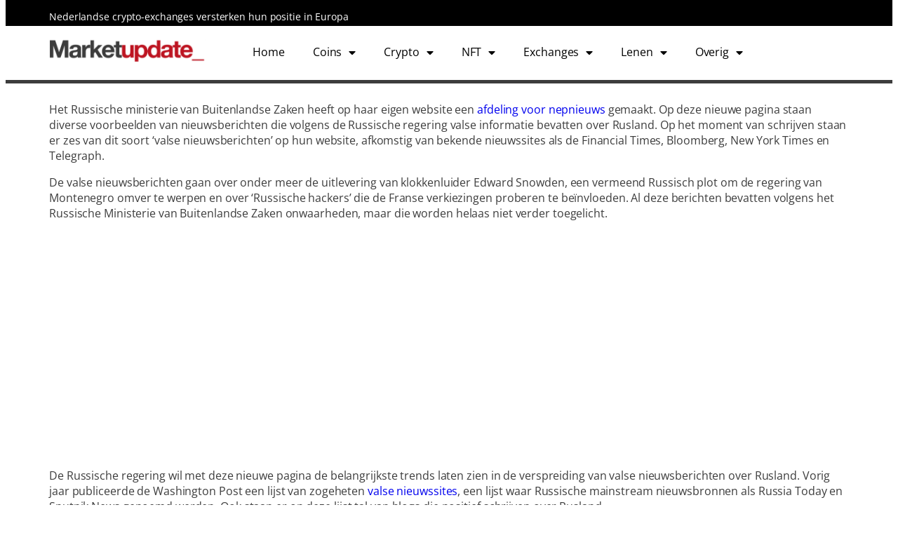

--- FILE ---
content_type: text/html; charset=UTF-8
request_url: https://www.marketupdate.nl/nieuws/rusland-gaat-nepnieuws-aanpakken/
body_size: 18520
content:
<!DOCTYPE html>
<html lang="nl-NL">
<head>
	<meta charset="UTF-8">
	<meta name="viewport" content="width=device-width, initial-scale=1.0, viewport-fit=cover" />			<title>
			Rusland gaat nepnieuws aanpakken - Marketupdate		</title>
<link data-rocket-prefetch href="https://www.googletagmanager.com" rel="dns-prefetch">
<link data-rocket-prefetch href="https://pagead2.googlesyndication.com" rel="dns-prefetch">
<link data-rocket-prefetch href="https://pzz.io" rel="dns-prefetch">
<link data-rocket-prefetch href="https://www.youtube.com" rel="dns-prefetch"><link rel="preload" data-rocket-preload as="image" href="https://www.marketupdate.nl/wp-content/uploads/2017/03/fake-news-russia-mfa.jpg" imagesrcset="https://www.marketupdate.nl/wp-content/uploads/2017/03/fake-news-russia-mfa.jpg 966w, https://www.marketupdate.nl/wp-content/uploads/2017/03/fake-news-russia-mfa-150x125.jpg 150w, https://www.marketupdate.nl/wp-content/uploads/2017/03/fake-news-russia-mfa-300x250.jpg 300w, https://www.marketupdate.nl/wp-content/uploads/2017/03/fake-news-russia-mfa-768x640.jpg 768w" imagesizes="(max-width: 560px) 100vw, 560px" fetchpriority="high">
		<meta name="viewport" content="width=device-width, initial-scale=1" />
<meta name='robots' content='index, follow, max-image-preview:large, max-snippet:-1, max-video-preview:-1' />

	<!-- This site is optimized with the Yoast SEO plugin v26.5 - https://yoast.com/wordpress/plugins/seo/ -->
	<link rel="canonical" href="https://www.marketupdate.nl/nieuws/rusland-gaat-nepnieuws-aanpakken/" />
	<meta property="og:locale" content="nl_NL" />
	<meta property="og:type" content="article" />
	<meta property="og:title" content="Rusland gaat nepnieuws aanpakken - Marketupdate" />
	<meta property="og:description" content="Het Russische ministerie van Buitenlandse Zaken heeft op haar eigen website een afdeling voor nepnieuws gemaakt. Op deze nieuwe pagina staan diverse voorbeelden van nieuwsberichten die volgens de Russische regering valse informatie bevatten over Rusland. Op het moment van schrijven staan er zes van dit soort &lsquo;valse nieuwsberichten&rsquo; op hun website, afkomstig van bekende nieuwssites [&hellip;]" />
	<meta property="og:url" content="https://www.marketupdate.nl/nieuws/rusland-gaat-nepnieuws-aanpakken/" />
	<meta property="og:site_name" content="Marketupdate" />
	<meta property="article:publisher" content="https://www.facebook.com/marketupdate.nl" />
	<meta property="article:author" content="https://www.facebook.com/marketupdate.nl" />
	<meta property="article:published_time" content="2017-03-01T11:29:12+00:00" />
	<meta property="article:modified_time" content="2017-07-28T10:27:34+00:00" />
	<meta property="og:image" content="https://www.marketupdate.nl/wp-content/uploads/2017/03/fake-news-russia-mfa-teaser.jpg" />
	<meta property="og:image:width" content="200" />
	<meta property="og:image:height" content="200" />
	<meta property="og:image:type" content="image/jpeg" />
	<meta name="author" content="Redactie" />
	<meta name="twitter:card" content="summary_large_image" />
	<meta name="twitter:creator" content="@https://twitter.com/MarketupdateNL" />
	<meta name="twitter:label1" content="Geschreven door" />
	<meta name="twitter:data1" content="Redactie" />
	<meta name="twitter:label2" content="Geschatte leestijd" />
	<meta name="twitter:data2" content="1 minuut" />
	<script type="application/ld+json" class="yoast-schema-graph">{"@context":"https://schema.org","@graph":[{"@type":"WebPage","@id":"https://www.marketupdate.nl/nieuws/rusland-gaat-nepnieuws-aanpakken/","url":"https://www.marketupdate.nl/nieuws/rusland-gaat-nepnieuws-aanpakken/","name":"Rusland gaat nepnieuws aanpakken - Marketupdate","isPartOf":{"@id":"https://www.marketupdate.nl/#website"},"primaryImageOfPage":{"@id":"https://www.marketupdate.nl/nieuws/rusland-gaat-nepnieuws-aanpakken/#primaryimage"},"image":{"@id":"https://www.marketupdate.nl/nieuws/rusland-gaat-nepnieuws-aanpakken/#primaryimage"},"thumbnailUrl":"https://www.marketupdate.nl/wp-content/uploads/2017/03/fake-news-russia-mfa-teaser.jpg","datePublished":"2017-03-01T11:29:12+00:00","dateModified":"2017-07-28T10:27:34+00:00","author":{"@id":"https://www.marketupdate.nl/#/schema/person/af444d8b93fa5ab48994dddc024ad58b"},"breadcrumb":{"@id":"https://www.marketupdate.nl/nieuws/rusland-gaat-nepnieuws-aanpakken/#breadcrumb"},"inLanguage":"nl-NL","potentialAction":[{"@type":"ReadAction","target":["https://www.marketupdate.nl/nieuws/rusland-gaat-nepnieuws-aanpakken/"]}]},{"@type":"ImageObject","inLanguage":"nl-NL","@id":"https://www.marketupdate.nl/nieuws/rusland-gaat-nepnieuws-aanpakken/#primaryimage","url":"https://www.marketupdate.nl/wp-content/uploads/2017/03/fake-news-russia-mfa-teaser.jpg","contentUrl":"https://www.marketupdate.nl/wp-content/uploads/2017/03/fake-news-russia-mfa-teaser.jpg","width":200,"height":200},{"@type":"BreadcrumbList","@id":"https://www.marketupdate.nl/nieuws/rusland-gaat-nepnieuws-aanpakken/#breadcrumb","itemListElement":[{"@type":"ListItem","position":1,"name":"Home","item":"https://www.marketupdate.nl/"},{"@type":"ListItem","position":2,"name":"Rusland gaat nepnieuws aanpakken"}]},{"@type":"WebSite","@id":"https://www.marketupdate.nl/#website","url":"https://www.marketupdate.nl/","name":"Marketupdate","description":"Economisch &amp; Financieel Nieuws","potentialAction":[{"@type":"SearchAction","target":{"@type":"EntryPoint","urlTemplate":"https://www.marketupdate.nl/?s={search_term_string}"},"query-input":{"@type":"PropertyValueSpecification","valueRequired":true,"valueName":"search_term_string"}}],"inLanguage":"nl-NL"},{"@type":"Person","@id":"https://www.marketupdate.nl/#/schema/person/af444d8b93fa5ab48994dddc024ad58b","name":"Redactie","image":{"@type":"ImageObject","inLanguage":"nl-NL","@id":"https://www.marketupdate.nl/#/schema/person/image/","url":"https://secure.gravatar.com/avatar/d6403b63a9075b5f70b0da8a9e6d6d4ef0315993796a42b58ffba65cfbaff71d?s=96&r=g","contentUrl":"https://secure.gravatar.com/avatar/d6403b63a9075b5f70b0da8a9e6d6d4ef0315993796a42b58ffba65cfbaff71d?s=96&r=g","caption":"Redactie"},"sameAs":["https://www.marketupdate.nl/","https://www.facebook.com/marketupdate.nl","https://x.com/https://twitter.com/MarketupdateNL"],"url":"https://www.marketupdate.nl/author/redactie/"}]}</script>
	<!-- / Yoast SEO plugin. -->


<title>Rusland gaat nepnieuws aanpakken - Marketupdate</title>

<link rel="alternate" type="application/rss+xml" title="Marketupdate &raquo; feed" href="https://www.marketupdate.nl/feed/" />
<link rel="alternate" type="application/rss+xml" title="Marketupdate &raquo; reacties feed" href="https://www.marketupdate.nl/comments/feed/" />
<link rel="alternate" type="application/rss+xml" title="Marketupdate &raquo; Rusland gaat nepnieuws aanpakken reacties feed" href="https://www.marketupdate.nl/nieuws/rusland-gaat-nepnieuws-aanpakken/feed/" />
<link rel="alternate" title="oEmbed (JSON)" type="application/json+oembed" href="https://www.marketupdate.nl/wp-json/oembed/1.0/embed?url=https%3A%2F%2Fwww.marketupdate.nl%2Fnieuws%2Frusland-gaat-nepnieuws-aanpakken%2F" />
<link rel="alternate" title="oEmbed (XML)" type="text/xml+oembed" href="https://www.marketupdate.nl/wp-json/oembed/1.0/embed?url=https%3A%2F%2Fwww.marketupdate.nl%2Fnieuws%2Frusland-gaat-nepnieuws-aanpakken%2F&#038;format=xml" />
<style id='wp-img-auto-sizes-contain-inline-css'>
img:is([sizes=auto i],[sizes^="auto," i]){contain-intrinsic-size:3000px 1500px}
/*# sourceURL=wp-img-auto-sizes-contain-inline-css */
</style>
<style id='wp-emoji-styles-inline-css'>

	img.wp-smiley, img.emoji {
		display: inline !important;
		border: none !important;
		box-shadow: none !important;
		height: 1em !important;
		width: 1em !important;
		margin: 0 0.07em !important;
		vertical-align: -0.1em !important;
		background: none !important;
		padding: 0 !important;
	}
/*# sourceURL=wp-emoji-styles-inline-css */
</style>
<style id='wp-block-library-inline-css'>
:root{--wp-block-synced-color:#7a00df;--wp-block-synced-color--rgb:122,0,223;--wp-bound-block-color:var(--wp-block-synced-color);--wp-editor-canvas-background:#ddd;--wp-admin-theme-color:#007cba;--wp-admin-theme-color--rgb:0,124,186;--wp-admin-theme-color-darker-10:#006ba1;--wp-admin-theme-color-darker-10--rgb:0,107,160.5;--wp-admin-theme-color-darker-20:#005a87;--wp-admin-theme-color-darker-20--rgb:0,90,135;--wp-admin-border-width-focus:2px}@media (min-resolution:192dpi){:root{--wp-admin-border-width-focus:1.5px}}.wp-element-button{cursor:pointer}:root .has-very-light-gray-background-color{background-color:#eee}:root .has-very-dark-gray-background-color{background-color:#313131}:root .has-very-light-gray-color{color:#eee}:root .has-very-dark-gray-color{color:#313131}:root .has-vivid-green-cyan-to-vivid-cyan-blue-gradient-background{background:linear-gradient(135deg,#00d084,#0693e3)}:root .has-purple-crush-gradient-background{background:linear-gradient(135deg,#34e2e4,#4721fb 50%,#ab1dfe)}:root .has-hazy-dawn-gradient-background{background:linear-gradient(135deg,#faaca8,#dad0ec)}:root .has-subdued-olive-gradient-background{background:linear-gradient(135deg,#fafae1,#67a671)}:root .has-atomic-cream-gradient-background{background:linear-gradient(135deg,#fdd79a,#004a59)}:root .has-nightshade-gradient-background{background:linear-gradient(135deg,#330968,#31cdcf)}:root .has-midnight-gradient-background{background:linear-gradient(135deg,#020381,#2874fc)}:root{--wp--preset--font-size--normal:16px;--wp--preset--font-size--huge:42px}.has-regular-font-size{font-size:1em}.has-larger-font-size{font-size:2.625em}.has-normal-font-size{font-size:var(--wp--preset--font-size--normal)}.has-huge-font-size{font-size:var(--wp--preset--font-size--huge)}.has-text-align-center{text-align:center}.has-text-align-left{text-align:left}.has-text-align-right{text-align:right}.has-fit-text{white-space:nowrap!important}#end-resizable-editor-section{display:none}.aligncenter{clear:both}.items-justified-left{justify-content:flex-start}.items-justified-center{justify-content:center}.items-justified-right{justify-content:flex-end}.items-justified-space-between{justify-content:space-between}.screen-reader-text{border:0;clip-path:inset(50%);height:1px;margin:-1px;overflow:hidden;padding:0;position:absolute;width:1px;word-wrap:normal!important}.screen-reader-text:focus{background-color:#ddd;clip-path:none;color:#444;display:block;font-size:1em;height:auto;left:5px;line-height:normal;padding:15px 23px 14px;text-decoration:none;top:5px;width:auto;z-index:100000}html :where(.has-border-color){border-style:solid}html :where([style*=border-top-color]){border-top-style:solid}html :where([style*=border-right-color]){border-right-style:solid}html :where([style*=border-bottom-color]){border-bottom-style:solid}html :where([style*=border-left-color]){border-left-style:solid}html :where([style*=border-width]){border-style:solid}html :where([style*=border-top-width]){border-top-style:solid}html :where([style*=border-right-width]){border-right-style:solid}html :where([style*=border-bottom-width]){border-bottom-style:solid}html :where([style*=border-left-width]){border-left-style:solid}html :where(img[class*=wp-image-]){height:auto;max-width:100%}:where(figure){margin:0 0 1em}html :where(.is-position-sticky){--wp-admin--admin-bar--position-offset:var(--wp-admin--admin-bar--height,0px)}@media screen and (max-width:600px){html :where(.is-position-sticky){--wp-admin--admin-bar--position-offset:0px}}
/*# sourceURL=/wp-includes/css/dist/block-library/common.min.css */
</style>
<style id='global-styles-inline-css'>
:root{--wp--preset--aspect-ratio--square: 1;--wp--preset--aspect-ratio--4-3: 4/3;--wp--preset--aspect-ratio--3-4: 3/4;--wp--preset--aspect-ratio--3-2: 3/2;--wp--preset--aspect-ratio--2-3: 2/3;--wp--preset--aspect-ratio--16-9: 16/9;--wp--preset--aspect-ratio--9-16: 9/16;--wp--preset--color--black: #000000;--wp--preset--color--cyan-bluish-gray: #abb8c3;--wp--preset--color--white: #ffffff;--wp--preset--color--pale-pink: #f78da7;--wp--preset--color--vivid-red: #cf2e2e;--wp--preset--color--luminous-vivid-orange: #ff6900;--wp--preset--color--luminous-vivid-amber: #fcb900;--wp--preset--color--light-green-cyan: #7bdcb5;--wp--preset--color--vivid-green-cyan: #00d084;--wp--preset--color--pale-cyan-blue: #8ed1fc;--wp--preset--color--vivid-cyan-blue: #0693e3;--wp--preset--color--vivid-purple: #9b51e0;--wp--preset--color--base: #FFFFFF;--wp--preset--color--contrast: #111111;--wp--preset--color--accent-1: #FFEE58;--wp--preset--color--accent-2: #F6CFF4;--wp--preset--color--accent-3: #503AA8;--wp--preset--color--accent-4: #686868;--wp--preset--color--accent-5: #FBFAF3;--wp--preset--color--accent-6: color-mix(in srgb, currentColor 20%, transparent);--wp--preset--gradient--vivid-cyan-blue-to-vivid-purple: linear-gradient(135deg,rgb(6,147,227) 0%,rgb(155,81,224) 100%);--wp--preset--gradient--light-green-cyan-to-vivid-green-cyan: linear-gradient(135deg,rgb(122,220,180) 0%,rgb(0,208,130) 100%);--wp--preset--gradient--luminous-vivid-amber-to-luminous-vivid-orange: linear-gradient(135deg,rgb(252,185,0) 0%,rgb(255,105,0) 100%);--wp--preset--gradient--luminous-vivid-orange-to-vivid-red: linear-gradient(135deg,rgb(255,105,0) 0%,rgb(207,46,46) 100%);--wp--preset--gradient--very-light-gray-to-cyan-bluish-gray: linear-gradient(135deg,rgb(238,238,238) 0%,rgb(169,184,195) 100%);--wp--preset--gradient--cool-to-warm-spectrum: linear-gradient(135deg,rgb(74,234,220) 0%,rgb(151,120,209) 20%,rgb(207,42,186) 40%,rgb(238,44,130) 60%,rgb(251,105,98) 80%,rgb(254,248,76) 100%);--wp--preset--gradient--blush-light-purple: linear-gradient(135deg,rgb(255,206,236) 0%,rgb(152,150,240) 100%);--wp--preset--gradient--blush-bordeaux: linear-gradient(135deg,rgb(254,205,165) 0%,rgb(254,45,45) 50%,rgb(107,0,62) 100%);--wp--preset--gradient--luminous-dusk: linear-gradient(135deg,rgb(255,203,112) 0%,rgb(199,81,192) 50%,rgb(65,88,208) 100%);--wp--preset--gradient--pale-ocean: linear-gradient(135deg,rgb(255,245,203) 0%,rgb(182,227,212) 50%,rgb(51,167,181) 100%);--wp--preset--gradient--electric-grass: linear-gradient(135deg,rgb(202,248,128) 0%,rgb(113,206,126) 100%);--wp--preset--gradient--midnight: linear-gradient(135deg,rgb(2,3,129) 0%,rgb(40,116,252) 100%);--wp--preset--font-size--small: 0.875rem;--wp--preset--font-size--medium: clamp(1rem, 1rem + ((1vw - 0.2rem) * 0.196), 1.125rem);--wp--preset--font-size--large: clamp(1.125rem, 1.125rem + ((1vw - 0.2rem) * 0.392), 1.375rem);--wp--preset--font-size--x-large: clamp(1.75rem, 1.75rem + ((1vw - 0.2rem) * 0.392), 2rem);--wp--preset--font-size--xx-large: clamp(2.15rem, 2.15rem + ((1vw - 0.2rem) * 1.333), 3rem);--wp--preset--font-family--manrope: Manrope, sans-serif;--wp--preset--font-family--fira-code: "Fira Code", monospace;--wp--preset--spacing--20: 10px;--wp--preset--spacing--30: 20px;--wp--preset--spacing--40: 30px;--wp--preset--spacing--50: clamp(30px, 5vw, 50px);--wp--preset--spacing--60: clamp(30px, 7vw, 70px);--wp--preset--spacing--70: clamp(50px, 7vw, 90px);--wp--preset--spacing--80: clamp(70px, 10vw, 140px);--wp--preset--shadow--natural: 6px 6px 9px rgba(0, 0, 0, 0.2);--wp--preset--shadow--deep: 12px 12px 50px rgba(0, 0, 0, 0.4);--wp--preset--shadow--sharp: 6px 6px 0px rgba(0, 0, 0, 0.2);--wp--preset--shadow--outlined: 6px 6px 0px -3px rgb(255, 255, 255), 6px 6px rgb(0, 0, 0);--wp--preset--shadow--crisp: 6px 6px 0px rgb(0, 0, 0);}:root { --wp--style--global--content-size: 645px;--wp--style--global--wide-size: 1340px; }:where(body) { margin: 0; }.wp-site-blocks { padding-top: var(--wp--style--root--padding-top); padding-bottom: var(--wp--style--root--padding-bottom); }.has-global-padding { padding-right: var(--wp--style--root--padding-right); padding-left: var(--wp--style--root--padding-left); }.has-global-padding > .alignfull { margin-right: calc(var(--wp--style--root--padding-right) * -1); margin-left: calc(var(--wp--style--root--padding-left) * -1); }.has-global-padding :where(:not(.alignfull.is-layout-flow) > .has-global-padding:not(.wp-block-block, .alignfull)) { padding-right: 0; padding-left: 0; }.has-global-padding :where(:not(.alignfull.is-layout-flow) > .has-global-padding:not(.wp-block-block, .alignfull)) > .alignfull { margin-left: 0; margin-right: 0; }.wp-site-blocks > .alignleft { float: left; margin-right: 2em; }.wp-site-blocks > .alignright { float: right; margin-left: 2em; }.wp-site-blocks > .aligncenter { justify-content: center; margin-left: auto; margin-right: auto; }:where(.wp-site-blocks) > * { margin-block-start: 1.2rem; margin-block-end: 0; }:where(.wp-site-blocks) > :first-child { margin-block-start: 0; }:where(.wp-site-blocks) > :last-child { margin-block-end: 0; }:root { --wp--style--block-gap: 1.2rem; }:root :where(.is-layout-flow) > :first-child{margin-block-start: 0;}:root :where(.is-layout-flow) > :last-child{margin-block-end: 0;}:root :where(.is-layout-flow) > *{margin-block-start: 1.2rem;margin-block-end: 0;}:root :where(.is-layout-constrained) > :first-child{margin-block-start: 0;}:root :where(.is-layout-constrained) > :last-child{margin-block-end: 0;}:root :where(.is-layout-constrained) > *{margin-block-start: 1.2rem;margin-block-end: 0;}:root :where(.is-layout-flex){gap: 1.2rem;}:root :where(.is-layout-grid){gap: 1.2rem;}.is-layout-flow > .alignleft{float: left;margin-inline-start: 0;margin-inline-end: 2em;}.is-layout-flow > .alignright{float: right;margin-inline-start: 2em;margin-inline-end: 0;}.is-layout-flow > .aligncenter{margin-left: auto !important;margin-right: auto !important;}.is-layout-constrained > .alignleft{float: left;margin-inline-start: 0;margin-inline-end: 2em;}.is-layout-constrained > .alignright{float: right;margin-inline-start: 2em;margin-inline-end: 0;}.is-layout-constrained > .aligncenter{margin-left: auto !important;margin-right: auto !important;}.is-layout-constrained > :where(:not(.alignleft):not(.alignright):not(.alignfull)){max-width: var(--wp--style--global--content-size);margin-left: auto !important;margin-right: auto !important;}.is-layout-constrained > .alignwide{max-width: var(--wp--style--global--wide-size);}body .is-layout-flex{display: flex;}.is-layout-flex{flex-wrap: wrap;align-items: center;}.is-layout-flex > :is(*, div){margin: 0;}body .is-layout-grid{display: grid;}.is-layout-grid > :is(*, div){margin: 0;}body{background-color: var(--wp--preset--color--base);color: var(--wp--preset--color--contrast);font-family: var(--wp--preset--font-family--manrope);font-size: var(--wp--preset--font-size--large);font-weight: 300;letter-spacing: -0.1px;line-height: 1.4;--wp--style--root--padding-top: 0px;--wp--style--root--padding-right: var(--wp--preset--spacing--50);--wp--style--root--padding-bottom: 0px;--wp--style--root--padding-left: var(--wp--preset--spacing--50);}a:where(:not(.wp-element-button)){color: currentColor;text-decoration: underline;}:root :where(a:where(:not(.wp-element-button)):hover){text-decoration: none;}h1, h2, h3, h4, h5, h6{font-weight: 400;letter-spacing: -0.1px;line-height: 1.125;}h1{font-size: var(--wp--preset--font-size--xx-large);}h2{font-size: var(--wp--preset--font-size--x-large);}h3{font-size: var(--wp--preset--font-size--large);}h4{font-size: var(--wp--preset--font-size--medium);}h5{font-size: var(--wp--preset--font-size--small);letter-spacing: 0.5px;}h6{font-size: var(--wp--preset--font-size--small);font-weight: 700;letter-spacing: 1.4px;text-transform: uppercase;}:root :where(.wp-element-button, .wp-block-button__link){background-color: var(--wp--preset--color--contrast);border-width: 0;color: var(--wp--preset--color--base);font-family: inherit;font-size: var(--wp--preset--font-size--medium);font-style: inherit;font-weight: inherit;letter-spacing: inherit;line-height: inherit;padding-top: 1rem;padding-right: 2.25rem;padding-bottom: 1rem;padding-left: 2.25rem;text-decoration: none;text-transform: inherit;}:root :where(.wp-element-button:hover, .wp-block-button__link:hover){background-color: color-mix(in srgb, var(--wp--preset--color--contrast) 85%, transparent);border-color: transparent;color: var(--wp--preset--color--base);}:root :where(.wp-element-button:focus, .wp-block-button__link:focus){outline-color: var(--wp--preset--color--accent-4);outline-offset: 2px;}:root :where(.wp-element-caption, .wp-block-audio figcaption, .wp-block-embed figcaption, .wp-block-gallery figcaption, .wp-block-image figcaption, .wp-block-table figcaption, .wp-block-video figcaption){font-size: var(--wp--preset--font-size--small);line-height: 1.4;}.has-black-color{color: var(--wp--preset--color--black) !important;}.has-cyan-bluish-gray-color{color: var(--wp--preset--color--cyan-bluish-gray) !important;}.has-white-color{color: var(--wp--preset--color--white) !important;}.has-pale-pink-color{color: var(--wp--preset--color--pale-pink) !important;}.has-vivid-red-color{color: var(--wp--preset--color--vivid-red) !important;}.has-luminous-vivid-orange-color{color: var(--wp--preset--color--luminous-vivid-orange) !important;}.has-luminous-vivid-amber-color{color: var(--wp--preset--color--luminous-vivid-amber) !important;}.has-light-green-cyan-color{color: var(--wp--preset--color--light-green-cyan) !important;}.has-vivid-green-cyan-color{color: var(--wp--preset--color--vivid-green-cyan) !important;}.has-pale-cyan-blue-color{color: var(--wp--preset--color--pale-cyan-blue) !important;}.has-vivid-cyan-blue-color{color: var(--wp--preset--color--vivid-cyan-blue) !important;}.has-vivid-purple-color{color: var(--wp--preset--color--vivid-purple) !important;}.has-base-color{color: var(--wp--preset--color--base) !important;}.has-contrast-color{color: var(--wp--preset--color--contrast) !important;}.has-accent-1-color{color: var(--wp--preset--color--accent-1) !important;}.has-accent-2-color{color: var(--wp--preset--color--accent-2) !important;}.has-accent-3-color{color: var(--wp--preset--color--accent-3) !important;}.has-accent-4-color{color: var(--wp--preset--color--accent-4) !important;}.has-accent-5-color{color: var(--wp--preset--color--accent-5) !important;}.has-accent-6-color{color: var(--wp--preset--color--accent-6) !important;}.has-black-background-color{background-color: var(--wp--preset--color--black) !important;}.has-cyan-bluish-gray-background-color{background-color: var(--wp--preset--color--cyan-bluish-gray) !important;}.has-white-background-color{background-color: var(--wp--preset--color--white) !important;}.has-pale-pink-background-color{background-color: var(--wp--preset--color--pale-pink) !important;}.has-vivid-red-background-color{background-color: var(--wp--preset--color--vivid-red) !important;}.has-luminous-vivid-orange-background-color{background-color: var(--wp--preset--color--luminous-vivid-orange) !important;}.has-luminous-vivid-amber-background-color{background-color: var(--wp--preset--color--luminous-vivid-amber) !important;}.has-light-green-cyan-background-color{background-color: var(--wp--preset--color--light-green-cyan) !important;}.has-vivid-green-cyan-background-color{background-color: var(--wp--preset--color--vivid-green-cyan) !important;}.has-pale-cyan-blue-background-color{background-color: var(--wp--preset--color--pale-cyan-blue) !important;}.has-vivid-cyan-blue-background-color{background-color: var(--wp--preset--color--vivid-cyan-blue) !important;}.has-vivid-purple-background-color{background-color: var(--wp--preset--color--vivid-purple) !important;}.has-base-background-color{background-color: var(--wp--preset--color--base) !important;}.has-contrast-background-color{background-color: var(--wp--preset--color--contrast) !important;}.has-accent-1-background-color{background-color: var(--wp--preset--color--accent-1) !important;}.has-accent-2-background-color{background-color: var(--wp--preset--color--accent-2) !important;}.has-accent-3-background-color{background-color: var(--wp--preset--color--accent-3) !important;}.has-accent-4-background-color{background-color: var(--wp--preset--color--accent-4) !important;}.has-accent-5-background-color{background-color: var(--wp--preset--color--accent-5) !important;}.has-accent-6-background-color{background-color: var(--wp--preset--color--accent-6) !important;}.has-black-border-color{border-color: var(--wp--preset--color--black) !important;}.has-cyan-bluish-gray-border-color{border-color: var(--wp--preset--color--cyan-bluish-gray) !important;}.has-white-border-color{border-color: var(--wp--preset--color--white) !important;}.has-pale-pink-border-color{border-color: var(--wp--preset--color--pale-pink) !important;}.has-vivid-red-border-color{border-color: var(--wp--preset--color--vivid-red) !important;}.has-luminous-vivid-orange-border-color{border-color: var(--wp--preset--color--luminous-vivid-orange) !important;}.has-luminous-vivid-amber-border-color{border-color: var(--wp--preset--color--luminous-vivid-amber) !important;}.has-light-green-cyan-border-color{border-color: var(--wp--preset--color--light-green-cyan) !important;}.has-vivid-green-cyan-border-color{border-color: var(--wp--preset--color--vivid-green-cyan) !important;}.has-pale-cyan-blue-border-color{border-color: var(--wp--preset--color--pale-cyan-blue) !important;}.has-vivid-cyan-blue-border-color{border-color: var(--wp--preset--color--vivid-cyan-blue) !important;}.has-vivid-purple-border-color{border-color: var(--wp--preset--color--vivid-purple) !important;}.has-base-border-color{border-color: var(--wp--preset--color--base) !important;}.has-contrast-border-color{border-color: var(--wp--preset--color--contrast) !important;}.has-accent-1-border-color{border-color: var(--wp--preset--color--accent-1) !important;}.has-accent-2-border-color{border-color: var(--wp--preset--color--accent-2) !important;}.has-accent-3-border-color{border-color: var(--wp--preset--color--accent-3) !important;}.has-accent-4-border-color{border-color: var(--wp--preset--color--accent-4) !important;}.has-accent-5-border-color{border-color: var(--wp--preset--color--accent-5) !important;}.has-accent-6-border-color{border-color: var(--wp--preset--color--accent-6) !important;}.has-vivid-cyan-blue-to-vivid-purple-gradient-background{background: var(--wp--preset--gradient--vivid-cyan-blue-to-vivid-purple) !important;}.has-light-green-cyan-to-vivid-green-cyan-gradient-background{background: var(--wp--preset--gradient--light-green-cyan-to-vivid-green-cyan) !important;}.has-luminous-vivid-amber-to-luminous-vivid-orange-gradient-background{background: var(--wp--preset--gradient--luminous-vivid-amber-to-luminous-vivid-orange) !important;}.has-luminous-vivid-orange-to-vivid-red-gradient-background{background: var(--wp--preset--gradient--luminous-vivid-orange-to-vivid-red) !important;}.has-very-light-gray-to-cyan-bluish-gray-gradient-background{background: var(--wp--preset--gradient--very-light-gray-to-cyan-bluish-gray) !important;}.has-cool-to-warm-spectrum-gradient-background{background: var(--wp--preset--gradient--cool-to-warm-spectrum) !important;}.has-blush-light-purple-gradient-background{background: var(--wp--preset--gradient--blush-light-purple) !important;}.has-blush-bordeaux-gradient-background{background: var(--wp--preset--gradient--blush-bordeaux) !important;}.has-luminous-dusk-gradient-background{background: var(--wp--preset--gradient--luminous-dusk) !important;}.has-pale-ocean-gradient-background{background: var(--wp--preset--gradient--pale-ocean) !important;}.has-electric-grass-gradient-background{background: var(--wp--preset--gradient--electric-grass) !important;}.has-midnight-gradient-background{background: var(--wp--preset--gradient--midnight) !important;}.has-small-font-size{font-size: var(--wp--preset--font-size--small) !important;}.has-medium-font-size{font-size: var(--wp--preset--font-size--medium) !important;}.has-large-font-size{font-size: var(--wp--preset--font-size--large) !important;}.has-x-large-font-size{font-size: var(--wp--preset--font-size--x-large) !important;}.has-xx-large-font-size{font-size: var(--wp--preset--font-size--xx-large) !important;}.has-manrope-font-family{font-family: var(--wp--preset--font-family--manrope) !important;}.has-fira-code-font-family{font-family: var(--wp--preset--font-family--fira-code) !important;}
/*# sourceURL=global-styles-inline-css */
</style>
<style id='wp-block-template-skip-link-inline-css'>

		.skip-link.screen-reader-text {
			border: 0;
			clip-path: inset(50%);
			height: 1px;
			margin: -1px;
			overflow: hidden;
			padding: 0;
			position: absolute !important;
			width: 1px;
			word-wrap: normal !important;
		}

		.skip-link.screen-reader-text:focus {
			background-color: #eee;
			clip-path: none;
			color: #444;
			display: block;
			font-size: 1em;
			height: auto;
			left: 5px;
			line-height: normal;
			padding: 15px 23px 14px;
			text-decoration: none;
			top: 5px;
			width: auto;
			z-index: 100000;
		}
/*# sourceURL=wp-block-template-skip-link-inline-css */
</style>
<style id='twentytwentyfive-style-inline-css'>
a{text-decoration-thickness:1px!important;text-underline-offset:.1em}:where(.wp-site-blocks :focus){outline-style:solid;outline-width:2px}.wp-block-navigation .wp-block-navigation-submenu .wp-block-navigation-item:not(:last-child){margin-bottom:3px}.wp-block-navigation .wp-block-navigation-item .wp-block-navigation-item__content{outline-offset:4px}.wp-block-navigation .wp-block-navigation-item ul.wp-block-navigation__submenu-container .wp-block-navigation-item__content{outline-offset:0}blockquote,caption,figcaption,h1,h2,h3,h4,h5,h6,p{text-wrap:pretty}.more-link{display:block}:where(pre){overflow-x:auto}
/*# sourceURL=https://www.marketupdate.nl/wp-content/themes/twentytwentyfive/style.min.css */
</style>
<link rel='stylesheet' id='elementor-frontend-css' href='https://www.marketupdate.nl/wp-content/plugins/elementor/assets/css/frontend.min.css?ver=3.33.4' media='all' />
<link rel='stylesheet' id='widget-posts-css' href='https://www.marketupdate.nl/wp-content/plugins/elementor-pro/assets/css/widget-posts.min.css?ver=3.33.1' media='all' />
<link rel='stylesheet' id='widget-image-css' href='https://www.marketupdate.nl/wp-content/plugins/elementor/assets/css/widget-image.min.css?ver=3.33.4' media='all' />
<link rel='stylesheet' id='widget-nav-menu-css' href='https://www.marketupdate.nl/wp-content/plugins/elementor-pro/assets/css/widget-nav-menu.min.css?ver=3.33.1' media='all' />
<link data-minify="1" rel='stylesheet' id='elementor-icons-css' href='https://www.marketupdate.nl/wp-content/cache/min/1/wp-content/plugins/elementor/assets/lib/eicons/css/elementor-icons.min.css?ver=1766753538' media='all' />
<link rel='stylesheet' id='elementor-post-83210-css' href='https://www.marketupdate.nl/wp-content/uploads/elementor/css/post-83210.css?ver=1766321760' media='all' />
<link rel='stylesheet' id='elementor-post-82258-css' href='https://www.marketupdate.nl/wp-content/uploads/elementor/css/post-82258.css?ver=1766321760' media='all' />
<link rel='stylesheet' id='elementor-post-82264-css' href='https://www.marketupdate.nl/wp-content/uploads/elementor/css/post-82264.css?ver=1766321760' media='all' />
<link rel='stylesheet' id='elementor-post-82271-css' href='https://www.marketupdate.nl/wp-content/uploads/elementor/css/post-82271.css?ver=1766321760' media='all' />
<link data-minify="1" rel='stylesheet' id='elementor-gf-local-opensans-css' href='https://www.marketupdate.nl/wp-content/cache/min/1/wp-content/uploads/elementor/google-fonts/css/opensans.css?ver=1766753538' media='all' />
<link rel='stylesheet' id='elementor-icons-shared-0-css' href='https://www.marketupdate.nl/wp-content/plugins/elementor/assets/lib/font-awesome/css/fontawesome.min.css?ver=5.15.3' media='all' />
<link data-minify="1" rel='stylesheet' id='elementor-icons-fa-solid-css' href='https://www.marketupdate.nl/wp-content/cache/min/1/wp-content/plugins/elementor/assets/lib/font-awesome/css/solid.min.css?ver=1766753538' media='all' />
<script src="https://www.marketupdate.nl/wp-includes/js/jquery/jquery.min.js?ver=3.7.1" id="jquery-core-js"></script>
<script src="https://www.marketupdate.nl/wp-includes/js/jquery/jquery-migrate.min.js?ver=3.4.1" id="jquery-migrate-js"></script>
<link rel="https://api.w.org/" href="https://www.marketupdate.nl/wp-json/" /><link rel="alternate" title="JSON" type="application/json" href="https://www.marketupdate.nl/wp-json/wp/v2/posts/37971" /><link rel="EditURI" type="application/rsd+xml" title="RSD" href="https://www.marketupdate.nl/xmlrpc.php?rsd" />

<link rel='shortlink' href='https://www.marketupdate.nl/?p=37971' />
<meta name="generator" content="Elementor 3.33.4; features: additional_custom_breakpoints; settings: css_print_method-external, google_font-enabled, font_display-auto">
<!-- Global site tag (gtag.js) - Google Analytics -->
<script async src="https://www.googletagmanager.com/gtag/js?id=G-F3BG0R5YKR"></script>
<script>
  window.dataLayer = window.dataLayer || [];
  function gtag(){dataLayer.push(arguments);}
  gtag('js', new Date());

  gtag('config', 'G-F3BG0R5YKR');
</script>
<meta name="google-site-verification" content="oYq_kg3urfL_guiBUdDPPUUvBnSW--LGRw8Icoo6QSg" />
<script async src="https://pagead2.googlesyndication.com/pagead/js/adsbygoogle.js?client=ca-pub-4696105967933525"
     crossorigin="anonymous"></script>
<!-- LinkPizza -->
<script>
   (function(p,z,Z){
       z=p.createElement("script");z.async=1;
       z.src="https://pzz.io/pzz.js?uid=54067&host="+p.domain;
       (p.head||p.documentElement).insertBefore(z,Z);
   })(document);
</script>
			<style>
				.e-con.e-parent:nth-of-type(n+4):not(.e-lazyloaded):not(.e-no-lazyload),
				.e-con.e-parent:nth-of-type(n+4):not(.e-lazyloaded):not(.e-no-lazyload) * {
					background-image: none !important;
				}
				@media screen and (max-height: 1024px) {
					.e-con.e-parent:nth-of-type(n+3):not(.e-lazyloaded):not(.e-no-lazyload),
					.e-con.e-parent:nth-of-type(n+3):not(.e-lazyloaded):not(.e-no-lazyload) * {
						background-image: none !important;
					}
				}
				@media screen and (max-height: 640px) {
					.e-con.e-parent:nth-of-type(n+2):not(.e-lazyloaded):not(.e-no-lazyload),
					.e-con.e-parent:nth-of-type(n+2):not(.e-lazyloaded):not(.e-no-lazyload) * {
						background-image: none !important;
					}
				}
			</style>
			<style class='wp-fonts-local'>
@font-face{font-family:Manrope;font-style:normal;font-weight:200 800;font-display:fallback;src:url('https://www.marketupdate.nl/wp-content/themes/twentytwentyfive/assets/fonts/manrope/Manrope-VariableFont_wght.woff2') format('woff2');}
@font-face{font-family:"Fira Code";font-style:normal;font-weight:300 700;font-display:fallback;src:url('https://www.marketupdate.nl/wp-content/themes/twentytwentyfive/assets/fonts/fira-code/FiraCode-VariableFont_wght.woff2') format('woff2');}
</style>
<link rel="icon" href="https://www.marketupdate.nl/wp-content/uploads/2018/05/cropped-logo-marketupdate-HD512x512-1-1-32x32.png" sizes="32x32" />
<link rel="icon" href="https://www.marketupdate.nl/wp-content/uploads/2018/05/cropped-logo-marketupdate-HD512x512-1-1-192x192.png" sizes="192x192" />
<link rel="apple-touch-icon" href="https://www.marketupdate.nl/wp-content/uploads/2018/05/cropped-logo-marketupdate-HD512x512-1-1-180x180.png" />
<meta name="msapplication-TileImage" content="https://www.marketupdate.nl/wp-content/uploads/2018/05/cropped-logo-marketupdate-HD512x512-1-1-270x270.png" />
<meta name="generator" content="WP Rocket 3.20.1.2" data-wpr-features="wpr_minify_js wpr_preconnect_external_domains wpr_oci wpr_minify_css wpr_preload_links wpr_desktop" /></head>
<body class="wp-singular post-template-default single single-post postid-37971 single-format-standard wp-embed-responsive wp-theme-twentytwentyfive elementor-default elementor-template-full-width elementor-kit-83210 elementor-page-82271">
		<header  data-elementor-type="header" data-elementor-id="82258" class="elementor elementor-82258 elementor-location-header" data-elementor-post-type="elementor_library">
					<section class="elementor-section elementor-top-section elementor-element elementor-element-6cce906a elementor-section-boxed elementor-section-height-default elementor-section-height-default" data-id="6cce906a" data-element_type="section" data-settings="{&quot;background_background&quot;:&quot;classic&quot;}">
						<div  class="elementor-container elementor-column-gap-default">
					<div class="elementor-column elementor-col-100 elementor-top-column elementor-element elementor-element-28c3d202" data-id="28c3d202" data-element_type="column">
			<div class="elementor-widget-wrap elementor-element-populated">
						<div class="elementor-element elementor-element-51683cf9 elementor-grid-1 elementor-posts--thumbnail-none elementor-grid-tablet-2 elementor-grid-mobile-1 elementor-widget elementor-widget-posts" data-id="51683cf9" data-element_type="widget" data-settings="{&quot;classic_columns&quot;:&quot;1&quot;,&quot;classic_columns_tablet&quot;:&quot;2&quot;,&quot;classic_columns_mobile&quot;:&quot;1&quot;,&quot;classic_row_gap&quot;:{&quot;unit&quot;:&quot;px&quot;,&quot;size&quot;:35,&quot;sizes&quot;:[]},&quot;classic_row_gap_tablet&quot;:{&quot;unit&quot;:&quot;px&quot;,&quot;size&quot;:&quot;&quot;,&quot;sizes&quot;:[]},&quot;classic_row_gap_mobile&quot;:{&quot;unit&quot;:&quot;px&quot;,&quot;size&quot;:&quot;&quot;,&quot;sizes&quot;:[]}}" data-widget_type="posts.classic">
				<div class="elementor-widget-container">
							<div class="elementor-posts-container elementor-posts elementor-posts--skin-classic elementor-grid" role="list">
				<article class="elementor-post elementor-grid-item post-135296 post type-post status-publish format-standard has-post-thumbnail hentry category-laatste-blogs" role="listitem">
				<div class="elementor-post__text">
				<span class="elementor-post__title">
			<a href="https://www.marketupdate.nl/laatste-blogs/nederlandse-crypto-exchanges-versterken-hun-positie-in-europa/" >
				Nederlandse crypto-exchanges versterken hun positie in Europa			</a>
		</span>
				</div>
				</article>
				</div>
		
						</div>
				</div>
					</div>
		</div>
					</div>
		</section>
				<section  class="elementor-section elementor-top-section elementor-element elementor-element-7db5e37b elementor-section-boxed elementor-section-height-default elementor-section-height-default" data-id="7db5e37b" data-element_type="section">
						<div  class="elementor-container elementor-column-gap-default">
					<div class="elementor-column elementor-col-33 elementor-top-column elementor-element elementor-element-63c5d8ff" data-id="63c5d8ff" data-element_type="column">
			<div class="elementor-widget-wrap elementor-element-populated">
						<div class="elementor-element elementor-element-cabf3cf elementor-widget elementor-widget-image" data-id="cabf3cf" data-element_type="widget" data-widget_type="image.default">
				<div class="elementor-widget-container">
															<img width="372" height="82" src="https://www.marketupdate.nl/wp-content/uploads/2021/06/logo-marketupdate-tekst-500px-1.svg" class="attachment-large size-large wp-image-135234" alt="" />															</div>
				</div>
					</div>
		</div>
				<div class="elementor-column elementor-col-33 elementor-top-column elementor-element elementor-element-3d2bdd4e" data-id="3d2bdd4e" data-element_type="column" data-settings="{&quot;background_background&quot;:&quot;classic&quot;}">
			<div class="elementor-widget-wrap elementor-element-populated">
						<div class="elementor-element elementor-element-74bcfd0b elementor-nav-menu__align-end elementor-absolute elementor-nav-menu--dropdown-tablet elementor-nav-menu__text-align-aside elementor-nav-menu--toggle elementor-nav-menu--burger elementor-widget elementor-widget-nav-menu" data-id="74bcfd0b" data-element_type="widget" data-settings="{&quot;_position&quot;:&quot;absolute&quot;,&quot;layout&quot;:&quot;horizontal&quot;,&quot;submenu_icon&quot;:{&quot;value&quot;:&quot;&lt;i class=\&quot;fas fa-caret-down\&quot; aria-hidden=\&quot;true\&quot;&gt;&lt;\/i&gt;&quot;,&quot;library&quot;:&quot;fa-solid&quot;},&quot;toggle&quot;:&quot;burger&quot;}" data-widget_type="nav-menu.default">
				<div class="elementor-widget-container">
								<nav aria-label="Menu" class="elementor-nav-menu--main elementor-nav-menu__container elementor-nav-menu--layout-horizontal e--pointer-none">
				<ul id="menu-1-74bcfd0b" class="elementor-nav-menu"><li class="menu-item menu-item-type-post_type menu-item-object-page menu-item-home menu-item-111591"><a href="https://www.marketupdate.nl/" class="elementor-item">Home</a></li>
<li class="menu-item menu-item-type-custom menu-item-object-custom menu-item-has-children menu-item-111608"><a href="https://www.marketupdate.nl/crypto/" class="elementor-item">Coins</a>
<ul class="sub-menu elementor-nav-menu--dropdown">
	<li class="menu-item menu-item-type-custom menu-item-object-custom menu-item-125016"><a href="https://www.marketupdate.nl/cryptocurrency/ripple-koers-verwachting/" class="elementor-sub-item">Ripple</a></li>
	<li class="menu-item menu-item-type-custom menu-item-object-custom menu-item-125017"><a href="https://www.marketupdate.nl/cryptocurrency/bitcoin-verwachting/" class="elementor-sub-item">Bitcoin</a></li>
	<li class="menu-item menu-item-type-custom menu-item-object-custom menu-item-125018"><a href="https://www.marketupdate.nl/cryptocurrency/cardano-verwachting/" class="elementor-sub-item">Cardano</a></li>
	<li class="menu-item menu-item-type-custom menu-item-object-custom menu-item-125019"><a href="https://www.marketupdate.nl/cryptocurrency/fetch-ai-verwachting/" class="elementor-sub-item">Fetch Ai</a></li>
	<li class="menu-item menu-item-type-custom menu-item-object-custom menu-item-125020"><a href="https://www.marketupdate.nl/cryptocurrency/solana-verwachting/" class="elementor-sub-item">Solana</a></li>
	<li class="menu-item menu-item-type-custom menu-item-object-custom menu-item-125021"><a href="https://www.marketupdate.nl/cryptocurrency/solana-verwachting/" class="elementor-sub-item">Solana</a></li>
	<li class="menu-item menu-item-type-custom menu-item-object-custom menu-item-125022"><a href="https://www.marketupdate.nl/cryptocurrency/sui-verwachting/" class="elementor-sub-item">Sui</a></li>
	<li class="menu-item menu-item-type-custom menu-item-object-custom menu-item-125023"><a href="https://www.marketupdate.nl/cryptocurrency/ethereum-verwachting/" class="elementor-sub-item">Ethereum</a></li>
	<li class="menu-item menu-item-type-custom menu-item-object-custom menu-item-125024"><a href="https://www.marketupdate.nl/cryptocurrency/chainlink-verwachting/" class="elementor-sub-item">Chainlink</a></li>
	<li class="menu-item menu-item-type-custom menu-item-object-custom menu-item-125025"><a href="https://www.marketupdate.nl/cryptocurrency/avalanche-verwachting/" class="elementor-sub-item">Avalanche</a></li>
	<li class="menu-item menu-item-type-custom menu-item-object-custom menu-item-125026"><a href="https://www.marketupdate.nl/cryptocurrency/bittensor-verwachting/" class="elementor-sub-item">Bittensor</a></li>
	<li class="menu-item menu-item-type-custom menu-item-object-custom menu-item-125027"><a href="https://www.marketupdate.nl/cryptocurrency/thorchain-verwachting/" class="elementor-sub-item">Thorchain</a></li>
</ul>
</li>
<li class="menu-item menu-item-type-custom menu-item-object-custom menu-item-has-children menu-item-88963"><a href="https://www.marketupdate.nl/cryptocurrency/" class="elementor-item">Crypto</a>
<ul class="sub-menu elementor-nav-menu--dropdown">
	<li class="menu-item menu-item-type-custom menu-item-object-custom menu-item-98792"><a href="https://www.marketupdate.nl/cryptos/veelbelovende-crypto/" class="elementor-sub-item">Veelbelovende crypto</a></li>
	<li class="menu-item menu-item-type-custom menu-item-object-custom menu-item-98789"><a href="https://www.marketupdate.nl/cryptocurrency/cryptomunten-kopen/" class="elementor-sub-item">Cryptomunten kopen</a></li>
	<li class="menu-item menu-item-type-custom menu-item-object-custom menu-item-98786"><a href="https://www.marketupdate.nl/cryptos/welke-crypto-kopen/" class="elementor-sub-item">Welke crypto kopen?</a></li>
	<li class="menu-item menu-item-type-post_type menu-item-object-page menu-item-103845"><a href="https://www.marketupdate.nl/beste-crypto-creditcards/" class="elementor-sub-item">Crypto credit cards</a></li>
	<li class="menu-item menu-item-type-post_type menu-item-object-post menu-item-101769"><a href="https://www.marketupdate.nl/laatste-blogs/daytraden-crypto/" class="elementor-sub-item">Crypto daytraden</a></li>
	<li class="menu-item menu-item-type-custom menu-item-object-custom menu-item-98791"><a href="https://www.marketupdate.nl/cryptos/crypto-wallet/" class="elementor-sub-item">Crypto wallets</a></li>
	<li class="menu-item menu-item-type-custom menu-item-object-custom menu-item-98788"><a href="https://www.marketupdate.nl/cryptos/crypto-staken/" class="elementor-sub-item">Crypto staken</a></li>
	<li class="menu-item menu-item-type-custom menu-item-object-custom menu-item-98787"><a href="https://www.marketupdate.nl/cryptocurrency/beste-crypto-apps/" class="elementor-sub-item">Crypto apps</a></li>
	<li class="menu-item menu-item-type-custom menu-item-object-custom menu-item-115326"><a href="https://www.marketupdate.nl/cryptos/bitcoin-etf-kopen/" class="elementor-sub-item">Bitcoin ETF kopen</a></li>
</ul>
</li>
<li class="menu-item menu-item-type-post_type menu-item-object-page menu-item-has-children menu-item-89654"><a href="https://www.marketupdate.nl/nft/" class="elementor-item">NFT</a>
<ul class="sub-menu elementor-nav-menu--dropdown">
	<li class="menu-item menu-item-type-post_type menu-item-object-post menu-item-105063"><a href="https://www.marketupdate.nl/cryptocurrency/nft-maken/" class="elementor-sub-item">NFT Maken</a></li>
	<li class="menu-item menu-item-type-post_type menu-item-object-post menu-item-105057"><a href="https://www.marketupdate.nl/cryptocurrency/nft-minten/" class="elementor-sub-item">NFT Minten</a></li>
	<li class="menu-item menu-item-type-post_type menu-item-object-post menu-item-105062"><a href="https://www.marketupdate.nl/cryptocurrency/nft-wallet/" class="elementor-sub-item">NFT Wallet</a></li>
	<li class="menu-item menu-item-type-post_type menu-item-object-post menu-item-105064"><a href="https://www.marketupdate.nl/cryptocurrency/nft-flippen/" class="elementor-sub-item">NFT Flippen</a></li>
	<li class="menu-item menu-item-type-custom menu-item-object-custom menu-item-107033"><a href="https://www.marketupdate.nl/cryptocurrency/opensea/" class="elementor-sub-item">Opensea</a></li>
	<li class="menu-item menu-item-type-post_type menu-item-object-post menu-item-105058"><a href="https://www.marketupdate.nl/cryptocurrency/binance-nft/" class="elementor-sub-item">Binance NFT</a></li>
</ul>
</li>
<li class="menu-item menu-item-type-custom menu-item-object-custom menu-item-has-children menu-item-115197"><a class="elementor-item">Exchanges</a>
<ul class="sub-menu elementor-nav-menu--dropdown">
	<li class="menu-item menu-item-type-post_type menu-item-object-post menu-item-103694"><a href="https://www.marketupdate.nl/cryptocurrency/binance-review/" class="elementor-sub-item">Binance Review [2025]</a></li>
	<li class="menu-item menu-item-type-post_type menu-item-object-post menu-item-103758"><a href="https://www.marketupdate.nl/cryptocurrency/bitvavo-review/" class="elementor-sub-item">Bitvavo Review [2025]</a></li>
	<li class="menu-item menu-item-type-post_type menu-item-object-post menu-item-85224"><a href="https://www.marketupdate.nl/cryptocurrency/bitcoinmeester-review/" class="elementor-sub-item">Bitcoinmeester Review</a></li>
	<li class="menu-item menu-item-type-post_type menu-item-object-post menu-item-85223"><a href="https://www.marketupdate.nl/cryptocurrency/litebit-review/" class="elementor-sub-item">Litebit Review</a></li>
	<li class="menu-item menu-item-type-post_type menu-item-object-post menu-item-85222"><a href="https://www.marketupdate.nl/cryptocurrency/kraken-review/" class="elementor-sub-item">Kraken Review</a></li>
	<li class="menu-item menu-item-type-post_type menu-item-object-post menu-item-85221"><a href="https://www.marketupdate.nl/cryptocurrency/coinbase-review/" class="elementor-sub-item">Coinbase Review</a></li>
	<li class="menu-item menu-item-type-custom menu-item-object-custom menu-item-115324"><a href="https://www.marketupdate.nl/cryptocurrency/bitvavo-review/" class="elementor-sub-item">Bitvavo review</a></li>
	<li class="menu-item menu-item-type-custom menu-item-object-custom menu-item-115327"><a href="https://www.marketupdate.nl/cryptocurrency/blox-review/" class="elementor-sub-item">Blox Review</a></li>
	<li class="menu-item menu-item-type-custom menu-item-object-custom menu-item-116906"><a href="https://www.marketupdate.nl/cryptocurrency/finst-review/" class="elementor-sub-item">Finst review</a></li>
</ul>
</li>
<li class="menu-item menu-item-type-custom menu-item-object-custom menu-item-has-children menu-item-105967"><a href="https://www.marketupdate.nl/geld-lenen/" class="elementor-item">Lenen</a>
<ul class="sub-menu elementor-nav-menu--dropdown">
	<li class="menu-item menu-item-type-custom menu-item-object-custom menu-item-105968"><a href="https://www.marketupdate.nl/100-euro-lenen/" class="elementor-sub-item">100 euro lenen</a></li>
	<li class="menu-item menu-item-type-custom menu-item-object-custom menu-item-105969"><a href="https://www.marketupdate.nl/500-euro-lenen/" class="elementor-sub-item">500 euro lenen</a></li>
	<li class="menu-item menu-item-type-custom menu-item-object-custom menu-item-105970"><a href="https://www.marketupdate.nl/1000-euro-lenen/" class="elementor-sub-item">1000 euro lenen</a></li>
	<li class="menu-item menu-item-type-custom menu-item-object-custom menu-item-105971"><a href="https://www.marketupdate.nl/1500-euro-lenen/" class="elementor-sub-item">1500 euro lenen</a></li>
	<li class="menu-item menu-item-type-custom menu-item-object-custom menu-item-105972"><a href="https://www.marketupdate.nl/2000-euro-lenen/" class="elementor-sub-item">2000 euro lenen</a></li>
	<li class="menu-item menu-item-type-custom menu-item-object-custom menu-item-105973"><a href="https://www.marketupdate.nl/3000-euro-lenen/" class="elementor-sub-item">3000 euro lenen</a></li>
	<li class="menu-item menu-item-type-custom menu-item-object-custom menu-item-105974"><a href="https://www.marketupdate.nl/4000-euro-lenen/" class="elementor-sub-item">4000 euro lenen</a></li>
	<li class="menu-item menu-item-type-custom menu-item-object-custom menu-item-105975"><a href="https://www.marketupdate.nl/5000-euro-lenen/" class="elementor-sub-item">5000 euro lenen</a></li>
	<li class="menu-item menu-item-type-custom menu-item-object-custom menu-item-105976"><a href="https://www.marketupdate.nl/10000-euro-lenen/" class="elementor-sub-item">10.000 euro lenen</a></li>
	<li class="menu-item menu-item-type-custom menu-item-object-custom menu-item-105977"><a href="https://www.marketupdate.nl/25000-euro-lenen/" class="elementor-sub-item">25.000 euro lenen</a></li>
	<li class="menu-item menu-item-type-custom menu-item-object-custom menu-item-105978"><a href="https://www.marketupdate.nl/50000-euro-lenen/" class="elementor-sub-item">50.000 euro lenen</a></li>
</ul>
</li>
<li class="menu-item menu-item-type-custom menu-item-object-custom menu-item-has-children menu-item-111609"><a href="#" class="elementor-item elementor-item-anchor">Overig</a>
<ul class="sub-menu elementor-nav-menu--dropdown">
	<li class="menu-item menu-item-type-custom menu-item-object-custom menu-item-111572"><a href="https://www.marketupdate.nl/op-afbetaling-kopen/" class="elementor-sub-item">Op afbetaling kopen</a></li>
	<li class="menu-item menu-item-type-custom menu-item-object-custom menu-item-111571"><a href="https://www.marketupdate.nl/vermogen-van/" class="elementor-sub-item">Vermogen van</a></li>
	<li class="menu-item menu-item-type-post_type menu-item-object-page menu-item-111610"><a href="https://www.marketupdate.nl/aandelen/" class="elementor-sub-item">Aandelen</a></li>
</ul>
</li>
</ul>			</nav>
					<div class="elementor-menu-toggle" role="button" tabindex="0" aria-label="Menu toggle" aria-expanded="false">
			<i aria-hidden="true" role="presentation" class="elementor-menu-toggle__icon--open eicon-menu-bar"></i><i aria-hidden="true" role="presentation" class="elementor-menu-toggle__icon--close eicon-close"></i>		</div>
					<nav class="elementor-nav-menu--dropdown elementor-nav-menu__container" aria-hidden="true">
				<ul id="menu-2-74bcfd0b" class="elementor-nav-menu"><li class="menu-item menu-item-type-post_type menu-item-object-page menu-item-home menu-item-111591"><a href="https://www.marketupdate.nl/" class="elementor-item" tabindex="-1">Home</a></li>
<li class="menu-item menu-item-type-custom menu-item-object-custom menu-item-has-children menu-item-111608"><a href="https://www.marketupdate.nl/crypto/" class="elementor-item" tabindex="-1">Coins</a>
<ul class="sub-menu elementor-nav-menu--dropdown">
	<li class="menu-item menu-item-type-custom menu-item-object-custom menu-item-125016"><a href="https://www.marketupdate.nl/cryptocurrency/ripple-koers-verwachting/" class="elementor-sub-item" tabindex="-1">Ripple</a></li>
	<li class="menu-item menu-item-type-custom menu-item-object-custom menu-item-125017"><a href="https://www.marketupdate.nl/cryptocurrency/bitcoin-verwachting/" class="elementor-sub-item" tabindex="-1">Bitcoin</a></li>
	<li class="menu-item menu-item-type-custom menu-item-object-custom menu-item-125018"><a href="https://www.marketupdate.nl/cryptocurrency/cardano-verwachting/" class="elementor-sub-item" tabindex="-1">Cardano</a></li>
	<li class="menu-item menu-item-type-custom menu-item-object-custom menu-item-125019"><a href="https://www.marketupdate.nl/cryptocurrency/fetch-ai-verwachting/" class="elementor-sub-item" tabindex="-1">Fetch Ai</a></li>
	<li class="menu-item menu-item-type-custom menu-item-object-custom menu-item-125020"><a href="https://www.marketupdate.nl/cryptocurrency/solana-verwachting/" class="elementor-sub-item" tabindex="-1">Solana</a></li>
	<li class="menu-item menu-item-type-custom menu-item-object-custom menu-item-125021"><a href="https://www.marketupdate.nl/cryptocurrency/solana-verwachting/" class="elementor-sub-item" tabindex="-1">Solana</a></li>
	<li class="menu-item menu-item-type-custom menu-item-object-custom menu-item-125022"><a href="https://www.marketupdate.nl/cryptocurrency/sui-verwachting/" class="elementor-sub-item" tabindex="-1">Sui</a></li>
	<li class="menu-item menu-item-type-custom menu-item-object-custom menu-item-125023"><a href="https://www.marketupdate.nl/cryptocurrency/ethereum-verwachting/" class="elementor-sub-item" tabindex="-1">Ethereum</a></li>
	<li class="menu-item menu-item-type-custom menu-item-object-custom menu-item-125024"><a href="https://www.marketupdate.nl/cryptocurrency/chainlink-verwachting/" class="elementor-sub-item" tabindex="-1">Chainlink</a></li>
	<li class="menu-item menu-item-type-custom menu-item-object-custom menu-item-125025"><a href="https://www.marketupdate.nl/cryptocurrency/avalanche-verwachting/" class="elementor-sub-item" tabindex="-1">Avalanche</a></li>
	<li class="menu-item menu-item-type-custom menu-item-object-custom menu-item-125026"><a href="https://www.marketupdate.nl/cryptocurrency/bittensor-verwachting/" class="elementor-sub-item" tabindex="-1">Bittensor</a></li>
	<li class="menu-item menu-item-type-custom menu-item-object-custom menu-item-125027"><a href="https://www.marketupdate.nl/cryptocurrency/thorchain-verwachting/" class="elementor-sub-item" tabindex="-1">Thorchain</a></li>
</ul>
</li>
<li class="menu-item menu-item-type-custom menu-item-object-custom menu-item-has-children menu-item-88963"><a href="https://www.marketupdate.nl/cryptocurrency/" class="elementor-item" tabindex="-1">Crypto</a>
<ul class="sub-menu elementor-nav-menu--dropdown">
	<li class="menu-item menu-item-type-custom menu-item-object-custom menu-item-98792"><a href="https://www.marketupdate.nl/cryptos/veelbelovende-crypto/" class="elementor-sub-item" tabindex="-1">Veelbelovende crypto</a></li>
	<li class="menu-item menu-item-type-custom menu-item-object-custom menu-item-98789"><a href="https://www.marketupdate.nl/cryptocurrency/cryptomunten-kopen/" class="elementor-sub-item" tabindex="-1">Cryptomunten kopen</a></li>
	<li class="menu-item menu-item-type-custom menu-item-object-custom menu-item-98786"><a href="https://www.marketupdate.nl/cryptos/welke-crypto-kopen/" class="elementor-sub-item" tabindex="-1">Welke crypto kopen?</a></li>
	<li class="menu-item menu-item-type-post_type menu-item-object-page menu-item-103845"><a href="https://www.marketupdate.nl/beste-crypto-creditcards/" class="elementor-sub-item" tabindex="-1">Crypto credit cards</a></li>
	<li class="menu-item menu-item-type-post_type menu-item-object-post menu-item-101769"><a href="https://www.marketupdate.nl/laatste-blogs/daytraden-crypto/" class="elementor-sub-item" tabindex="-1">Crypto daytraden</a></li>
	<li class="menu-item menu-item-type-custom menu-item-object-custom menu-item-98791"><a href="https://www.marketupdate.nl/cryptos/crypto-wallet/" class="elementor-sub-item" tabindex="-1">Crypto wallets</a></li>
	<li class="menu-item menu-item-type-custom menu-item-object-custom menu-item-98788"><a href="https://www.marketupdate.nl/cryptos/crypto-staken/" class="elementor-sub-item" tabindex="-1">Crypto staken</a></li>
	<li class="menu-item menu-item-type-custom menu-item-object-custom menu-item-98787"><a href="https://www.marketupdate.nl/cryptocurrency/beste-crypto-apps/" class="elementor-sub-item" tabindex="-1">Crypto apps</a></li>
	<li class="menu-item menu-item-type-custom menu-item-object-custom menu-item-115326"><a href="https://www.marketupdate.nl/cryptos/bitcoin-etf-kopen/" class="elementor-sub-item" tabindex="-1">Bitcoin ETF kopen</a></li>
</ul>
</li>
<li class="menu-item menu-item-type-post_type menu-item-object-page menu-item-has-children menu-item-89654"><a href="https://www.marketupdate.nl/nft/" class="elementor-item" tabindex="-1">NFT</a>
<ul class="sub-menu elementor-nav-menu--dropdown">
	<li class="menu-item menu-item-type-post_type menu-item-object-post menu-item-105063"><a href="https://www.marketupdate.nl/cryptocurrency/nft-maken/" class="elementor-sub-item" tabindex="-1">NFT Maken</a></li>
	<li class="menu-item menu-item-type-post_type menu-item-object-post menu-item-105057"><a href="https://www.marketupdate.nl/cryptocurrency/nft-minten/" class="elementor-sub-item" tabindex="-1">NFT Minten</a></li>
	<li class="menu-item menu-item-type-post_type menu-item-object-post menu-item-105062"><a href="https://www.marketupdate.nl/cryptocurrency/nft-wallet/" class="elementor-sub-item" tabindex="-1">NFT Wallet</a></li>
	<li class="menu-item menu-item-type-post_type menu-item-object-post menu-item-105064"><a href="https://www.marketupdate.nl/cryptocurrency/nft-flippen/" class="elementor-sub-item" tabindex="-1">NFT Flippen</a></li>
	<li class="menu-item menu-item-type-custom menu-item-object-custom menu-item-107033"><a href="https://www.marketupdate.nl/cryptocurrency/opensea/" class="elementor-sub-item" tabindex="-1">Opensea</a></li>
	<li class="menu-item menu-item-type-post_type menu-item-object-post menu-item-105058"><a href="https://www.marketupdate.nl/cryptocurrency/binance-nft/" class="elementor-sub-item" tabindex="-1">Binance NFT</a></li>
</ul>
</li>
<li class="menu-item menu-item-type-custom menu-item-object-custom menu-item-has-children menu-item-115197"><a class="elementor-item" tabindex="-1">Exchanges</a>
<ul class="sub-menu elementor-nav-menu--dropdown">
	<li class="menu-item menu-item-type-post_type menu-item-object-post menu-item-103694"><a href="https://www.marketupdate.nl/cryptocurrency/binance-review/" class="elementor-sub-item" tabindex="-1">Binance Review [2025]</a></li>
	<li class="menu-item menu-item-type-post_type menu-item-object-post menu-item-103758"><a href="https://www.marketupdate.nl/cryptocurrency/bitvavo-review/" class="elementor-sub-item" tabindex="-1">Bitvavo Review [2025]</a></li>
	<li class="menu-item menu-item-type-post_type menu-item-object-post menu-item-85224"><a href="https://www.marketupdate.nl/cryptocurrency/bitcoinmeester-review/" class="elementor-sub-item" tabindex="-1">Bitcoinmeester Review</a></li>
	<li class="menu-item menu-item-type-post_type menu-item-object-post menu-item-85223"><a href="https://www.marketupdate.nl/cryptocurrency/litebit-review/" class="elementor-sub-item" tabindex="-1">Litebit Review</a></li>
	<li class="menu-item menu-item-type-post_type menu-item-object-post menu-item-85222"><a href="https://www.marketupdate.nl/cryptocurrency/kraken-review/" class="elementor-sub-item" tabindex="-1">Kraken Review</a></li>
	<li class="menu-item menu-item-type-post_type menu-item-object-post menu-item-85221"><a href="https://www.marketupdate.nl/cryptocurrency/coinbase-review/" class="elementor-sub-item" tabindex="-1">Coinbase Review</a></li>
	<li class="menu-item menu-item-type-custom menu-item-object-custom menu-item-115324"><a href="https://www.marketupdate.nl/cryptocurrency/bitvavo-review/" class="elementor-sub-item" tabindex="-1">Bitvavo review</a></li>
	<li class="menu-item menu-item-type-custom menu-item-object-custom menu-item-115327"><a href="https://www.marketupdate.nl/cryptocurrency/blox-review/" class="elementor-sub-item" tabindex="-1">Blox Review</a></li>
	<li class="menu-item menu-item-type-custom menu-item-object-custom menu-item-116906"><a href="https://www.marketupdate.nl/cryptocurrency/finst-review/" class="elementor-sub-item" tabindex="-1">Finst review</a></li>
</ul>
</li>
<li class="menu-item menu-item-type-custom menu-item-object-custom menu-item-has-children menu-item-105967"><a href="https://www.marketupdate.nl/geld-lenen/" class="elementor-item" tabindex="-1">Lenen</a>
<ul class="sub-menu elementor-nav-menu--dropdown">
	<li class="menu-item menu-item-type-custom menu-item-object-custom menu-item-105968"><a href="https://www.marketupdate.nl/100-euro-lenen/" class="elementor-sub-item" tabindex="-1">100 euro lenen</a></li>
	<li class="menu-item menu-item-type-custom menu-item-object-custom menu-item-105969"><a href="https://www.marketupdate.nl/500-euro-lenen/" class="elementor-sub-item" tabindex="-1">500 euro lenen</a></li>
	<li class="menu-item menu-item-type-custom menu-item-object-custom menu-item-105970"><a href="https://www.marketupdate.nl/1000-euro-lenen/" class="elementor-sub-item" tabindex="-1">1000 euro lenen</a></li>
	<li class="menu-item menu-item-type-custom menu-item-object-custom menu-item-105971"><a href="https://www.marketupdate.nl/1500-euro-lenen/" class="elementor-sub-item" tabindex="-1">1500 euro lenen</a></li>
	<li class="menu-item menu-item-type-custom menu-item-object-custom menu-item-105972"><a href="https://www.marketupdate.nl/2000-euro-lenen/" class="elementor-sub-item" tabindex="-1">2000 euro lenen</a></li>
	<li class="menu-item menu-item-type-custom menu-item-object-custom menu-item-105973"><a href="https://www.marketupdate.nl/3000-euro-lenen/" class="elementor-sub-item" tabindex="-1">3000 euro lenen</a></li>
	<li class="menu-item menu-item-type-custom menu-item-object-custom menu-item-105974"><a href="https://www.marketupdate.nl/4000-euro-lenen/" class="elementor-sub-item" tabindex="-1">4000 euro lenen</a></li>
	<li class="menu-item menu-item-type-custom menu-item-object-custom menu-item-105975"><a href="https://www.marketupdate.nl/5000-euro-lenen/" class="elementor-sub-item" tabindex="-1">5000 euro lenen</a></li>
	<li class="menu-item menu-item-type-custom menu-item-object-custom menu-item-105976"><a href="https://www.marketupdate.nl/10000-euro-lenen/" class="elementor-sub-item" tabindex="-1">10.000 euro lenen</a></li>
	<li class="menu-item menu-item-type-custom menu-item-object-custom menu-item-105977"><a href="https://www.marketupdate.nl/25000-euro-lenen/" class="elementor-sub-item" tabindex="-1">25.000 euro lenen</a></li>
	<li class="menu-item menu-item-type-custom menu-item-object-custom menu-item-105978"><a href="https://www.marketupdate.nl/50000-euro-lenen/" class="elementor-sub-item" tabindex="-1">50.000 euro lenen</a></li>
</ul>
</li>
<li class="menu-item menu-item-type-custom menu-item-object-custom menu-item-has-children menu-item-111609"><a href="#" class="elementor-item elementor-item-anchor" tabindex="-1">Overig</a>
<ul class="sub-menu elementor-nav-menu--dropdown">
	<li class="menu-item menu-item-type-custom menu-item-object-custom menu-item-111572"><a href="https://www.marketupdate.nl/op-afbetaling-kopen/" class="elementor-sub-item" tabindex="-1">Op afbetaling kopen</a></li>
	<li class="menu-item menu-item-type-custom menu-item-object-custom menu-item-111571"><a href="https://www.marketupdate.nl/vermogen-van/" class="elementor-sub-item" tabindex="-1">Vermogen van</a></li>
	<li class="menu-item menu-item-type-post_type menu-item-object-page menu-item-111610"><a href="https://www.marketupdate.nl/aandelen/" class="elementor-sub-item" tabindex="-1">Aandelen</a></li>
</ul>
</li>
</ul>			</nav>
						</div>
				</div>
					</div>
		</div>
				<div class="elementor-column elementor-col-33 elementor-top-column elementor-element elementor-element-ea2312a" data-id="ea2312a" data-element_type="column">
			<div class="elementor-widget-wrap">
							</div>
		</div>
					</div>
		</section>
				</header>
				<div  data-elementor-type="single-page" data-elementor-id="82271" class="elementor elementor-82271 elementor-location-single post-37971 post type-post status-publish format-standard has-post-thumbnail hentry category-nieuws tag-nepnieuws tag-nieuws-2 tag-propaganda tag-rusland tag-vals-nieuws tag-valse-nieuwssites" data-elementor-post-type="elementor_library">
					<section  class="elementor-section elementor-top-section elementor-element elementor-element-7361876 elementor-section-boxed elementor-section-height-default elementor-section-height-default" data-id="7361876" data-element_type="section">
						<div  class="elementor-container elementor-column-gap-default">
					<div class="elementor-column elementor-col-100 elementor-top-column elementor-element elementor-element-ef87129" data-id="ef87129" data-element_type="column">
			<div class="elementor-widget-wrap elementor-element-populated">
						<div class="elementor-element elementor-element-6f4c85e elementor-widget elementor-widget-theme-post-content" data-id="6f4c85e" data-element_type="widget" data-widget_type="theme-post-content.default">
				<div class="elementor-widget-container">
					<p>Het Russische ministerie van Buitenlandse Zaken heeft op haar eigen website een <a href="http://www.mid.ru/en/nedostovernie-publikacii" target="_blank">afdeling voor nepnieuws</a> gemaakt. Op deze nieuwe pagina staan diverse voorbeelden van nieuwsberichten die volgens de Russische regering valse informatie bevatten over Rusland. Op het moment van schrijven staan er zes van dit soort &#8216;valse nieuwsberichten&#8217; op hun website, afkomstig van bekende nieuwssites als de Financial Times, Bloomberg, New York Times en Telegraph.</p>
<p>De valse nieuwsberichten gaan over onder meer de uitlevering van klokkenluider Edward Snowden, een vermeend Russisch plot om de regering van Montenegro omver te werpen en over &#8216;Russische hackers&#8217; die de Franse verkiezingen proberen te beïnvloeden. Al deze berichten bevatten volgens het Russische Ministerie van Buitenlandse Zaken onwaarheden, maar die worden helaas niet verder toegelicht.</p>
<p><iframe src="https://www.youtube.com/embed/TWJ0tp7jwuM?ecver=1" width="560" height="315" frameborder="0" allowfullscreen="allowfullscreen"></iframe></p>
<p>De Russische regering wil met deze nieuwe pagina de belangrijkste trends laten zien in de verspreiding van valse nieuwsberichten over Rusland. Vorig jaar publiceerde de Washington Post een lijst van zogeheten <a href="https://www.marketupdate.nl/nieuws/overzicht-valse-nieuwssites/" target="_blank">valse nieuwssites</a>, een lijst waar Russische mainstream nieuwsbronnen als Russia Today en Sputnik News genoemd werden. Ook staan er op deze lijst tal van blogs die positief schrijven over Rusland.</p>
<p><strong>Lees meer:</strong></p>
<ul>
<li><a href="https://www.marketupdate.nl/nieuws/geopolitiek/nieuwe-amerikaanse-zender-opent-aanval-op-russische-media/" target="_blank">Amerikaanse zender opent aanval op Russische media</a></li>
<li><a href="https://www.marketupdate.nl/nieuws/geopolitiek/oliver-stone-er-is-media-oorlog-gaande/" target="_blank">Oliver Stone: &#8220;Er is een media-oorlog gaande&#8221;</a></li>
<li><a href="https://www.marketupdate.nl/nieuws/jaaroverzicht-nepnieuws-en-propaganda/" target="_blank">Jaaroverzicht: Nepnieuws en propaganda</a></li>
</ul>
<p style="text-align: center;"><a href="http://www.mid.ru/en/nedostovernie-publikacii" target="_blank"><img fetchpriority="high" decoding="async" class="aligncenter wp-image-37972" title="Russische Ministerie van Buitenlandse Zaken waarschuwt voor nepnieuws" src="https://www.marketupdate.nl/wp-content/uploads/2017/03/fake-news-russia-mfa.jpg" alt="fake-news-russia-mfa" width="560" height="467" srcset="https://www.marketupdate.nl/wp-content/uploads/2017/03/fake-news-russia-mfa.jpg 966w, https://www.marketupdate.nl/wp-content/uploads/2017/03/fake-news-russia-mfa-150x125.jpg 150w, https://www.marketupdate.nl/wp-content/uploads/2017/03/fake-news-russia-mfa-300x250.jpg 300w, https://www.marketupdate.nl/wp-content/uploads/2017/03/fake-news-russia-mfa-768x640.jpg 768w" sizes="(max-width: 560px) 100vw, 560px" /></a></p>
<p style="text-align: center;"><em>Russische Ministerie van Buitenlandse Zaken waarschuwt voor nepnieuws</em></p>
<p><script src="//pagead2.googlesyndication.com/pagead/js/adsbygoogle.js" async=""></script><!-- Grote rechthoek In artikel --> <ins class="adsbygoogle" style="display: inline-block; width: 560px; height: 280px;" data-ad-client="ca-pub-8892299754120632" data-ad-slot="3083653880"></ins><script>// <![CDATA[ (adsbygoogle = window.adsbygoogle || []).push({}); // ]]></script></p>
				</div>
				</div>
					</div>
		</div>
					</div>
		</section>
				</div>
				<footer data-elementor-type="footer" data-elementor-id="82264" class="elementor elementor-82264 elementor-location-footer" data-elementor-post-type="elementor_library">
					<section class="elementor-section elementor-top-section elementor-element elementor-element-a42f6b2 elementor-section-boxed elementor-section-height-default elementor-section-height-default" data-id="a42f6b2" data-element_type="section" data-settings="{&quot;background_background&quot;:&quot;classic&quot;}">
						<div class="elementor-container elementor-column-gap-default">
					<div class="elementor-column elementor-col-25 elementor-top-column elementor-element elementor-element-15306ce" data-id="15306ce" data-element_type="column">
			<div class="elementor-widget-wrap elementor-element-populated">
						<div class="elementor-element elementor-element-d999028 elementor-widget elementor-widget-text-editor" data-id="d999028" data-element_type="widget" data-widget_type="text-editor.default">
				<div class="elementor-widget-container">
									<p><span style="color: #ffffff;"><strong>Informatie</strong></span></p><p><a href="https://www.marketupdate.nl/">Home</a></p><p><a href="https://www.marketupdate.nl/blog/">Blog</a></p><p><a href="https://www.marketupdate.nl/contact/">Contact</a></p><p><a href="https://www.marketupdate.nl/aandelen/">Aandelen</a></p><p><a href="https://www.marketupdate.nl/geld-lenen/">Geld lenen</a></p><p><a href="https://www.marketupdate.nl/vermogen-van/">Vermogen van</a></p><p><a href="https://www.marketupdate.nl/op-afbetaling-kopen/">Achteraf betalen</a></p><p><a href="https://snellevolgers.nl/tiktok-likes-kopen/" target="_blank" rel="noopener">Tiktok likes kopen goedkoop</a></p><p><a href="https://www.solaroad.nl/">Casino zonder cruks</a></p><p><a href="https://www.resilientrotterdam.nl/">Online casino zonder cruks</a></p><p><a href="https://www.alliantienederlandrookvrij.nl/">Top 10 online casino Nederland</a></p><p> </p>								</div>
				</div>
				<div class="elementor-element elementor-element-84e3742 elementor-widget elementor-widget-image" data-id="84e3742" data-element_type="widget" data-widget_type="image.default">
				<div class="elementor-widget-container">
																<a href="https://www.marketupdate.nl/">
							<img width="182" height="41" src="https://www.marketupdate.nl/wp-content/uploads/2021/06/logo.png" class="attachment-large size-large wp-image-82269" alt="" srcset="https://www.marketupdate.nl/wp-content/uploads/2021/06/logo.png 182w, https://www.marketupdate.nl/wp-content/uploads/2021/06/logo-150x34.png 150w" sizes="(max-width: 182px) 100vw, 182px" />								</a>
															</div>
				</div>
					</div>
		</div>
				<div class="elementor-column elementor-col-25 elementor-top-column elementor-element elementor-element-1716814" data-id="1716814" data-element_type="column">
			<div class="elementor-widget-wrap elementor-element-populated">
						<div class="elementor-element elementor-element-467b153 elementor-widget elementor-widget-text-editor" data-id="467b153" data-element_type="widget" data-widget_type="text-editor.default">
				<div class="elementor-widget-container">
									<p><a href="https://www.marketupdate.nl/crypto/"><span style="color: #ffffff;"><b>Crypto&#8217;s</b></span></a></p><p><a href="https://www.marketupdate.nl/cryptocurrency/unifi-protocol-dao-verwachting/">Unifi Protocol Dao</a></p><p><a href="https://www.marketupdate.nl/cryptocurrency/quant-verwachting/">Quant</a></p><p><a href="https://www.marketupdate.nl/cryptocurrency/tron-verwachting/">Tron</a></p><p><a href="https://www.marketupdate.nl/cryptocurrency/sei-network-verwachting/">Sei Network</a></p><p><a href="https://www.marketupdate.nl/cryptocurrency/fantom-verwachting/">Fantom</a></p><p><a href="https://www.marketupdate.nl/cryptocurrency/blockstack-verwachting/">Blockstack</a></p><p><a href="https://www.marketupdate.nl/cryptocurrency/celestia-verwachting/">Celestia</a></p><p><a href="https://www.marketupdate.nl/cryptocurrency/nosana-verwachting/">Nosana</a></p><p><a href="https://www.marketupdate.nl/cryptocurrency/litecoin-verwachting/">Litecoin</a></p>								</div>
				</div>
					</div>
		</div>
				<div class="elementor-column elementor-col-25 elementor-top-column elementor-element elementor-element-6604356" data-id="6604356" data-element_type="column">
			<div class="elementor-widget-wrap elementor-element-populated">
						<div class="elementor-element elementor-element-6e3c173 elementor-widget elementor-widget-text-editor" data-id="6e3c173" data-element_type="widget" data-widget_type="text-editor.default">
				<div class="elementor-widget-container">
									<p><a href="https://www.marketupdate.nl/cryptocurrency/"><span style="color: #ffffff;"><b>Cryptocurrency</b></span></a></p><p><a href="https://www.marketupdate.nl/cryptocurrency/cryptomunten-kopen/">Cryptomunten kopen</a></p><p><a href="https://www.marketupdate.nl/cryptos/veelbelovende-crypto/">Veelbelovende crypto</a></p><p><a href="https://www.marketupdate.nl/nft/">Non Fungible Tokens</a></p><p><a href="https://www.marketupdate.nl/cryptos/gaat-bitcoin-stijgen/">Gaat Bitcoin stijgen?</a></p><p><a href="https://www.marketupdate.nl/cryptos/welke-crypto-kopen/">Welke crypto kopen</a></p><p><a href="https://www.marketupdate.nl/cryptos/daytraden-crypto/">Crypto daytraden</a></p><p><a href="https://www.marketupdate.nl/cryptos/crypto-wallet/">Crypto wallets</a></p><p><a href="https://www.marketupdate.nl/cryptocurrency/beste-crypto-apps/">Crypto apps</a></p><p><a href="https://www.marketupdate.nl/cryptos/crypto-staken/">Crypto staken</a></p>								</div>
				</div>
					</div>
		</div>
				<div class="elementor-column elementor-col-25 elementor-top-column elementor-element elementor-element-5170039" data-id="5170039" data-element_type="column">
			<div class="elementor-widget-wrap elementor-element-populated">
						<div class="elementor-element elementor-element-5f10ffd elementor-widget elementor-widget-text-editor" data-id="5f10ffd" data-element_type="widget" data-widget_type="text-editor.default">
				<div class="elementor-widget-container">
									<p><span style="color: #ffffff;"><strong>Memecoins</strong></span></p><p><a href="https://www.marketupdate.nl/cryptocurrency/dogecoin-verwachting/">Dogecoin</a></p><p><a href="https://www.marketupdate.nl/cryptocurrency/bonk-verwachting/">Bonk</a></p><p><a href="https://www.marketupdate.nl/cryptocurrency/floki-inu-verwachting/">Floki Inu</a></p><p><a href="https://www.marketupdate.nl/cryptocurrency/ponke-verwachting/">Ponke</a></p><p><a href="https://www.marketupdate.nl/cryptocurrency/pepe-verwachting/">Pepe</a></p><p><a href="https://www.marketupdate.nl/cryptocurrency/degen-base-verwachting/">Degen Base</a></p><p><a href="https://www.marketupdate.nl/cryptocurrency/shiba-inu-verwachting/">Shiba Inu</a></p><p><a href="https://www.marketupdate.nl/cryptocurrency/mog-coin-verwachting/">Mog Coin</a></p><p><a href="https://www.marketupdate.nl/cryptocurrency/babybonk-verwachting/">BabyBonk</a></p><p> </p>								</div>
				</div>
					</div>
		</div>
					</div>
		</section>
				<section class="elementor-section elementor-top-section elementor-element elementor-element-cb01726 elementor-section-boxed elementor-section-height-default elementor-section-height-default" data-id="cb01726" data-element_type="section" data-settings="{&quot;background_background&quot;:&quot;classic&quot;}">
						<div class="elementor-container elementor-column-gap-default">
					<div class="elementor-column elementor-col-50 elementor-top-column elementor-element elementor-element-a5abb07" data-id="a5abb07" data-element_type="column" data-settings="{&quot;background_background&quot;:&quot;classic&quot;}">
			<div class="elementor-widget-wrap elementor-element-populated">
						<div class="elementor-element elementor-element-b94975c elementor-widget elementor-widget-text-editor" data-id="b94975c" data-element_type="widget" data-widget_type="text-editor.default">
				<div class="elementor-widget-container">
									<p style="text-align: center;"><span style="color: #ffffff;"><a style="color: #ffffff;" href="http://cryptoclan.nl/" target="_blank" rel="noopener">Cryptoclan.nl</a> &#8211; <a style="color: #ffffff;" href="http://wisselkoers.org/" target="_blank" rel="noopener">Wisselkoers.org</a> &#8211; <a style="color: #ffffff;" href="https://www.aandelen.nl/" target="_blank" rel="noopener">Aandelen.nl</a> &#8211; <a style="color: #ffffff;" href="https://www.bitcoinexchangenederland.nl/bitcoin-kopen/" target="_blank" rel="noopener">Bitcoin kopen</a> &#8211; <a style="color: #ffffff;" href="https://www.coinmarketcap.nl/" target="_blank" rel="noopener">Coinmarketcap</a></span></p>								</div>
				</div>
					</div>
		</div>
				<div class="elementor-column elementor-col-50 elementor-top-column elementor-element elementor-element-2230fab" data-id="2230fab" data-element_type="column" data-settings="{&quot;background_background&quot;:&quot;classic&quot;}">
			<div class="elementor-widget-wrap elementor-element-populated">
						<div class="elementor-element elementor-element-4ae6a82 elementor-widget elementor-widget-text-editor" data-id="4ae6a82" data-element_type="widget" data-widget_type="text-editor.default">
				<div class="elementor-widget-container">
									<p style="text-align: center;"><span style="color: #ffffff;"><a style="color: #ffffff;" href="http://marketupdate.nl/over-ons/">Over</a> &#8211; <a style="color: #ffffff;" href="https://www.marketupdate.nl/adverteren/">Adverteren</a> &#8211; <a style="color: #ffffff;" href="https://www.marketupdate.nl/sitemap/">Sitemap</a> &#8211; <a style="color: #ffffff;" href="https://www.marketupdate.nl/privacyverklaring/">Privacyverklaring</a> &#8211; <a style="color: #ffffff;" href="https://www.marketupdate.nl/gebruikersvoorwaarden/">Gebruikersvoorwaarden</a></span><br /><!-- End Facebook Pixel Code --></p>								</div>
				</div>
					</div>
		</div>
					</div>
		</section>
				<section class="elementor-section elementor-top-section elementor-element elementor-element-f33f340 elementor-section-boxed elementor-section-height-default elementor-section-height-default" data-id="f33f340" data-element_type="section" data-settings="{&quot;background_background&quot;:&quot;classic&quot;}">
							<div class="elementor-background-overlay"></div>
							<div class="elementor-container elementor-column-gap-default">
					<div class="elementor-column elementor-col-100 elementor-top-column elementor-element elementor-element-3ea8481" data-id="3ea8481" data-element_type="column" data-settings="{&quot;background_background&quot;:&quot;classic&quot;}">
			<div class="elementor-widget-wrap elementor-element-populated">
						<div class="elementor-element elementor-element-09a8178 elementor-widget elementor-widget-text-editor" data-id="09a8178" data-element_type="widget" data-widget_type="text-editor.default">
				<div class="elementor-widget-container">
									<p style="text-align: center;">Copyright ©2011- 2026 Marketupdate. Alle rechten voorbehouden.</p>								</div>
				</div>
					</div>
		</div>
					</div>
		</section>
				</footer>
		
<script type="speculationrules">
{"prefetch":[{"source":"document","where":{"and":[{"href_matches":"/*"},{"not":{"href_matches":["/wp-*.php","/wp-admin/*","/wp-content/uploads/*","/wp-content/*","/wp-content/plugins/*","/wp-content/themes/twentytwentyfive/*","/*\\?(.+)"]}},{"not":{"selector_matches":"a[rel~=\"nofollow\"]"}},{"not":{"selector_matches":".no-prefetch, .no-prefetch a"}}]},"eagerness":"conservative"}]}
</script>
			<script>
				const lazyloadRunObserver = () => {
					const lazyloadBackgrounds = document.querySelectorAll( `.e-con.e-parent:not(.e-lazyloaded)` );
					const lazyloadBackgroundObserver = new IntersectionObserver( ( entries ) => {
						entries.forEach( ( entry ) => {
							if ( entry.isIntersecting ) {
								let lazyloadBackground = entry.target;
								if( lazyloadBackground ) {
									lazyloadBackground.classList.add( 'e-lazyloaded' );
								}
								lazyloadBackgroundObserver.unobserve( entry.target );
							}
						});
					}, { rootMargin: '200px 0px 200px 0px' } );
					lazyloadBackgrounds.forEach( ( lazyloadBackground ) => {
						lazyloadBackgroundObserver.observe( lazyloadBackground );
					} );
				};
				const events = [
					'DOMContentLoaded',
					'elementor/lazyload/observe',
				];
				events.forEach( ( event ) => {
					document.addEventListener( event, lazyloadRunObserver );
				} );
			</script>
			<script id="wp-block-template-skip-link-js-after">
	( function() {
		var skipLinkTarget = document.querySelector( 'main' ),
			sibling,
			skipLinkTargetID,
			skipLink;

		// Early exit if a skip-link target can't be located.
		if ( ! skipLinkTarget ) {
			return;
		}

		/*
		 * Get the site wrapper.
		 * The skip-link will be injected in the beginning of it.
		 */
		sibling = document.querySelector( '.wp-site-blocks' );

		// Early exit if the root element was not found.
		if ( ! sibling ) {
			return;
		}

		// Get the skip-link target's ID, and generate one if it doesn't exist.
		skipLinkTargetID = skipLinkTarget.id;
		if ( ! skipLinkTargetID ) {
			skipLinkTargetID = 'wp--skip-link--target';
			skipLinkTarget.id = skipLinkTargetID;
		}

		// Create the skip link.
		skipLink = document.createElement( 'a' );
		skipLink.classList.add( 'skip-link', 'screen-reader-text' );
		skipLink.id = 'wp-skip-link';
		skipLink.href = '#' + skipLinkTargetID;
		skipLink.innerText = 'Ga naar de inhoud';

		// Inject the skip link.
		sibling.parentElement.insertBefore( skipLink, sibling );
	}() );
	
//# sourceURL=wp-block-template-skip-link-js-after
</script>
<script id="rocket-browser-checker-js-after">
"use strict";var _createClass=function(){function defineProperties(target,props){for(var i=0;i<props.length;i++){var descriptor=props[i];descriptor.enumerable=descriptor.enumerable||!1,descriptor.configurable=!0,"value"in descriptor&&(descriptor.writable=!0),Object.defineProperty(target,descriptor.key,descriptor)}}return function(Constructor,protoProps,staticProps){return protoProps&&defineProperties(Constructor.prototype,protoProps),staticProps&&defineProperties(Constructor,staticProps),Constructor}}();function _classCallCheck(instance,Constructor){if(!(instance instanceof Constructor))throw new TypeError("Cannot call a class as a function")}var RocketBrowserCompatibilityChecker=function(){function RocketBrowserCompatibilityChecker(options){_classCallCheck(this,RocketBrowserCompatibilityChecker),this.passiveSupported=!1,this._checkPassiveOption(this),this.options=!!this.passiveSupported&&options}return _createClass(RocketBrowserCompatibilityChecker,[{key:"_checkPassiveOption",value:function(self){try{var options={get passive(){return!(self.passiveSupported=!0)}};window.addEventListener("test",null,options),window.removeEventListener("test",null,options)}catch(err){self.passiveSupported=!1}}},{key:"initRequestIdleCallback",value:function(){!1 in window&&(window.requestIdleCallback=function(cb){var start=Date.now();return setTimeout(function(){cb({didTimeout:!1,timeRemaining:function(){return Math.max(0,50-(Date.now()-start))}})},1)}),!1 in window&&(window.cancelIdleCallback=function(id){return clearTimeout(id)})}},{key:"isDataSaverModeOn",value:function(){return"connection"in navigator&&!0===navigator.connection.saveData}},{key:"supportsLinkPrefetch",value:function(){var elem=document.createElement("link");return elem.relList&&elem.relList.supports&&elem.relList.supports("prefetch")&&window.IntersectionObserver&&"isIntersecting"in IntersectionObserverEntry.prototype}},{key:"isSlowConnection",value:function(){return"connection"in navigator&&"effectiveType"in navigator.connection&&("2g"===navigator.connection.effectiveType||"slow-2g"===navigator.connection.effectiveType)}}]),RocketBrowserCompatibilityChecker}();
//# sourceURL=rocket-browser-checker-js-after
</script>
<script id="rocket-preload-links-js-extra">
var RocketPreloadLinksConfig = {"excludeUris":"/(?:.+/)?feed(?:/(?:.+/?)?)?$|/(?:.+/)?embed/|/(index.php/)?(.*)wp-json(/.*|$)|/refer/|/go/|/recommend/|/recommends/","usesTrailingSlash":"1","imageExt":"jpg|jpeg|gif|png|tiff|bmp|webp|avif|pdf|doc|docx|xls|xlsx|php","fileExt":"jpg|jpeg|gif|png|tiff|bmp|webp|avif|pdf|doc|docx|xls|xlsx|php|html|htm","siteUrl":"https://www.marketupdate.nl","onHoverDelay":"100","rateThrottle":"3"};
//# sourceURL=rocket-preload-links-js-extra
</script>
<script id="rocket-preload-links-js-after">
(function() {
"use strict";var r="function"==typeof Symbol&&"symbol"==typeof Symbol.iterator?function(e){return typeof e}:function(e){return e&&"function"==typeof Symbol&&e.constructor===Symbol&&e!==Symbol.prototype?"symbol":typeof e},e=function(){function i(e,t){for(var n=0;n<t.length;n++){var i=t[n];i.enumerable=i.enumerable||!1,i.configurable=!0,"value"in i&&(i.writable=!0),Object.defineProperty(e,i.key,i)}}return function(e,t,n){return t&&i(e.prototype,t),n&&i(e,n),e}}();function i(e,t){if(!(e instanceof t))throw new TypeError("Cannot call a class as a function")}var t=function(){function n(e,t){i(this,n),this.browser=e,this.config=t,this.options=this.browser.options,this.prefetched=new Set,this.eventTime=null,this.threshold=1111,this.numOnHover=0}return e(n,[{key:"init",value:function(){!this.browser.supportsLinkPrefetch()||this.browser.isDataSaverModeOn()||this.browser.isSlowConnection()||(this.regex={excludeUris:RegExp(this.config.excludeUris,"i"),images:RegExp(".("+this.config.imageExt+")$","i"),fileExt:RegExp(".("+this.config.fileExt+")$","i")},this._initListeners(this))}},{key:"_initListeners",value:function(e){-1<this.config.onHoverDelay&&document.addEventListener("mouseover",e.listener.bind(e),e.listenerOptions),document.addEventListener("mousedown",e.listener.bind(e),e.listenerOptions),document.addEventListener("touchstart",e.listener.bind(e),e.listenerOptions)}},{key:"listener",value:function(e){var t=e.target.closest("a"),n=this._prepareUrl(t);if(null!==n)switch(e.type){case"mousedown":case"touchstart":this._addPrefetchLink(n);break;case"mouseover":this._earlyPrefetch(t,n,"mouseout")}}},{key:"_earlyPrefetch",value:function(t,e,n){var i=this,r=setTimeout(function(){if(r=null,0===i.numOnHover)setTimeout(function(){return i.numOnHover=0},1e3);else if(i.numOnHover>i.config.rateThrottle)return;i.numOnHover++,i._addPrefetchLink(e)},this.config.onHoverDelay);t.addEventListener(n,function e(){t.removeEventListener(n,e,{passive:!0}),null!==r&&(clearTimeout(r),r=null)},{passive:!0})}},{key:"_addPrefetchLink",value:function(i){return this.prefetched.add(i.href),new Promise(function(e,t){var n=document.createElement("link");n.rel="prefetch",n.href=i.href,n.onload=e,n.onerror=t,document.head.appendChild(n)}).catch(function(){})}},{key:"_prepareUrl",value:function(e){if(null===e||"object"!==(void 0===e?"undefined":r(e))||!1 in e||-1===["http:","https:"].indexOf(e.protocol))return null;var t=e.href.substring(0,this.config.siteUrl.length),n=this._getPathname(e.href,t),i={original:e.href,protocol:e.protocol,origin:t,pathname:n,href:t+n};return this._isLinkOk(i)?i:null}},{key:"_getPathname",value:function(e,t){var n=t?e.substring(this.config.siteUrl.length):e;return n.startsWith("/")||(n="/"+n),this._shouldAddTrailingSlash(n)?n+"/":n}},{key:"_shouldAddTrailingSlash",value:function(e){return this.config.usesTrailingSlash&&!e.endsWith("/")&&!this.regex.fileExt.test(e)}},{key:"_isLinkOk",value:function(e){return null!==e&&"object"===(void 0===e?"undefined":r(e))&&(!this.prefetched.has(e.href)&&e.origin===this.config.siteUrl&&-1===e.href.indexOf("?")&&-1===e.href.indexOf("#")&&!this.regex.excludeUris.test(e.href)&&!this.regex.images.test(e.href))}}],[{key:"run",value:function(){"undefined"!=typeof RocketPreloadLinksConfig&&new n(new RocketBrowserCompatibilityChecker({capture:!0,passive:!0}),RocketPreloadLinksConfig).init()}}]),n}();t.run();
}());

//# sourceURL=rocket-preload-links-js-after
</script>
<script src="https://www.marketupdate.nl/wp-includes/js/imagesloaded.min.js?ver=5.0.0" id="imagesloaded-js"></script>
<script src="https://www.marketupdate.nl/wp-content/plugins/elementor/assets/js/webpack.runtime.min.js?ver=3.33.4" id="elementor-webpack-runtime-js"></script>
<script src="https://www.marketupdate.nl/wp-content/plugins/elementor/assets/js/frontend-modules.min.js?ver=3.33.4" id="elementor-frontend-modules-js"></script>
<script src="https://www.marketupdate.nl/wp-includes/js/jquery/ui/core.min.js?ver=1.13.3" id="jquery-ui-core-js"></script>
<script id="elementor-frontend-js-before">
var elementorFrontendConfig = {"environmentMode":{"edit":false,"wpPreview":false,"isScriptDebug":false},"i18n":{"shareOnFacebook":"Deel via Facebook","shareOnTwitter":"Deel via Twitter","pinIt":"Pin dit","download":"Downloaden","downloadImage":"Download afbeelding","fullscreen":"Volledig scherm","zoom":"Zoom","share":"Delen","playVideo":"Video afspelen","previous":"Vorige","next":"Volgende","close":"Sluiten","a11yCarouselPrevSlideMessage":"Vorige slide","a11yCarouselNextSlideMessage":"Volgende slide","a11yCarouselFirstSlideMessage":"Ga naar de eerste slide","a11yCarouselLastSlideMessage":"Ga naar de laatste slide","a11yCarouselPaginationBulletMessage":"Ga naar slide"},"is_rtl":false,"breakpoints":{"xs":0,"sm":480,"md":768,"lg":1025,"xl":1440,"xxl":1600},"responsive":{"breakpoints":{"mobile":{"label":"Mobiel portret","value":767,"default_value":767,"direction":"max","is_enabled":true},"mobile_extra":{"label":"Mobiel landschap","value":880,"default_value":880,"direction":"max","is_enabled":false},"tablet":{"label":"Tablet portret","value":1024,"default_value":1024,"direction":"max","is_enabled":true},"tablet_extra":{"label":"Tablet landschap","value":1200,"default_value":1200,"direction":"max","is_enabled":false},"laptop":{"label":"Laptop","value":1366,"default_value":1366,"direction":"max","is_enabled":false},"widescreen":{"label":"Breedbeeld","value":2400,"default_value":2400,"direction":"min","is_enabled":false}},"hasCustomBreakpoints":false},"version":"3.33.4","is_static":false,"experimentalFeatures":{"additional_custom_breakpoints":true,"theme_builder_v2":true,"home_screen":true,"global_classes_should_enforce_capabilities":true,"e_variables":true,"cloud-library":true,"e_opt_in_v4_page":true,"import-export-customization":true,"e_pro_variables":true},"urls":{"assets":"https:\/\/www.marketupdate.nl\/wp-content\/plugins\/elementor\/assets\/","ajaxurl":"https:\/\/www.marketupdate.nl\/wp-admin\/admin-ajax.php","uploadUrl":"https:\/\/www.marketupdate.nl\/wp-content\/uploads"},"nonces":{"floatingButtonsClickTracking":"a4fa726061"},"swiperClass":"swiper","settings":{"page":[],"editorPreferences":[]},"kit":{"viewport_mobile":767,"viewport_tablet":1024,"active_breakpoints":["viewport_mobile","viewport_tablet"],"global_image_lightbox":"yes","lightbox_enable_counter":"yes","lightbox_enable_fullscreen":"yes","lightbox_enable_zoom":"yes","lightbox_enable_share":"yes","lightbox_title_src":"title","lightbox_description_src":"description"},"post":{"id":37971,"title":"Rusland%20gaat%20nepnieuws%20aanpakken%20-%20Marketupdate","excerpt":"","featuredImage":"https:\/\/www.marketupdate.nl\/wp-content\/uploads\/2017\/03\/fake-news-russia-mfa-teaser.jpg"}};
//# sourceURL=elementor-frontend-js-before
</script>
<script src="https://www.marketupdate.nl/wp-content/plugins/elementor/assets/js/frontend.min.js?ver=3.33.4" id="elementor-frontend-js"></script>
<script src="https://www.marketupdate.nl/wp-content/plugins/elementor-pro/assets/lib/smartmenus/jquery.smartmenus.min.js?ver=1.2.1" id="smartmenus-js"></script>
<script src="https://www.marketupdate.nl/wp-includes/js/comment-reply.min.js?ver=0a0d7b1d1fbf7e601c4b3c16be826f54" id="comment-reply-js" async data-wp-strategy="async" fetchpriority="low"></script>
<script id="zbet_app_js-js-extra">
var ajaxObj = {"ajaxurl":"https://www.marketupdate.nl/wp-admin/admin-ajax.php"};
//# sourceURL=zbet_app_js-js-extra
</script>
<script data-minify="1" src="https://www.marketupdate.nl/wp-content/cache/min/1/wp-content/plugins/elementor-tracker/assets/js/app.js?ver=1766753539" id="zbet_app_js-js"></script>
<script src="https://www.marketupdate.nl/wp-content/plugins/elementor-pro/assets/js/webpack-pro.runtime.min.js?ver=3.33.1" id="elementor-pro-webpack-runtime-js"></script>
<script src="https://www.marketupdate.nl/wp-includes/js/dist/hooks.min.js?ver=dd5603f07f9220ed27f1" id="wp-hooks-js"></script>
<script src="https://www.marketupdate.nl/wp-includes/js/dist/i18n.min.js?ver=c26c3dc7bed366793375" id="wp-i18n-js"></script>
<script id="wp-i18n-js-after">
wp.i18n.setLocaleData( { 'text direction\u0004ltr': [ 'ltr' ] } );
//# sourceURL=wp-i18n-js-after
</script>
<script id="elementor-pro-frontend-js-before">
var ElementorProFrontendConfig = {"ajaxurl":"https:\/\/www.marketupdate.nl\/wp-admin\/admin-ajax.php","nonce":"6989f69986","urls":{"assets":"https:\/\/www.marketupdate.nl\/wp-content\/plugins\/elementor-pro\/assets\/","rest":"https:\/\/www.marketupdate.nl\/wp-json\/"},"settings":{"lazy_load_background_images":true},"popup":{"hasPopUps":true},"shareButtonsNetworks":{"facebook":{"title":"Facebook","has_counter":true},"twitter":{"title":"Twitter"},"linkedin":{"title":"LinkedIn","has_counter":true},"pinterest":{"title":"Pinterest","has_counter":true},"reddit":{"title":"Reddit","has_counter":true},"vk":{"title":"VK","has_counter":true},"odnoklassniki":{"title":"OK","has_counter":true},"tumblr":{"title":"Tumblr"},"digg":{"title":"Digg"},"skype":{"title":"Skype"},"stumbleupon":{"title":"StumbleUpon","has_counter":true},"mix":{"title":"Mix"},"telegram":{"title":"Telegram"},"pocket":{"title":"Pocket","has_counter":true},"xing":{"title":"XING","has_counter":true},"whatsapp":{"title":"WhatsApp"},"email":{"title":"Email"},"print":{"title":"Print"},"x-twitter":{"title":"X"},"threads":{"title":"Threads"}},"facebook_sdk":{"lang":"nl_NL","app_id":""},"lottie":{"defaultAnimationUrl":"https:\/\/www.marketupdate.nl\/wp-content\/plugins\/elementor-pro\/modules\/lottie\/assets\/animations\/default.json"}};
//# sourceURL=elementor-pro-frontend-js-before
</script>
<script src="https://www.marketupdate.nl/wp-content/plugins/elementor-pro/assets/js/frontend.min.js?ver=3.33.1" id="elementor-pro-frontend-js"></script>
<script src="https://www.marketupdate.nl/wp-content/plugins/elementor-pro/assets/js/elements-handlers.min.js?ver=3.33.1" id="pro-elements-handlers-js"></script>

<script defer src="https://static.cloudflareinsights.com/beacon.min.js/vcd15cbe7772f49c399c6a5babf22c1241717689176015" integrity="sha512-ZpsOmlRQV6y907TI0dKBHq9Md29nnaEIPlkf84rnaERnq6zvWvPUqr2ft8M1aS28oN72PdrCzSjY4U6VaAw1EQ==" data-cf-beacon='{"version":"2024.11.0","token":"45242fff8f0e4de4ba296500c7852c3f","r":1,"server_timing":{"name":{"cfCacheStatus":true,"cfEdge":true,"cfExtPri":true,"cfL4":true,"cfOrigin":true,"cfSpeedBrain":true},"location_startswith":null}}' crossorigin="anonymous"></script>
</body>
</html>

<!-- This website is like a Rocket, isn't it? Performance optimized by WP Rocket. Learn more: https://wp-rocket.me - Debug: cached@1767015638 -->

--- FILE ---
content_type: text/html; charset=utf-8
request_url: https://www.google.com/recaptcha/api2/aframe
body_size: 268
content:
<!DOCTYPE HTML><html><head><meta http-equiv="content-type" content="text/html; charset=UTF-8"></head><body><script nonce="AbY9BHXPPNsErcrFOP9OHw">/** Anti-fraud and anti-abuse applications only. See google.com/recaptcha */ try{var clients={'sodar':'https://pagead2.googlesyndication.com/pagead/sodar?'};window.addEventListener("message",function(a){try{if(a.source===window.parent){var b=JSON.parse(a.data);var c=clients[b['id']];if(c){var d=document.createElement('img');d.src=c+b['params']+'&rc='+(localStorage.getItem("rc::a")?sessionStorage.getItem("rc::b"):"");window.document.body.appendChild(d);sessionStorage.setItem("rc::e",parseInt(sessionStorage.getItem("rc::e")||0)+1);localStorage.setItem("rc::h",'1767643926565');}}}catch(b){}});window.parent.postMessage("_grecaptcha_ready", "*");}catch(b){}</script></body></html>

--- FILE ---
content_type: text/css; charset=utf-8
request_url: https://www.marketupdate.nl/wp-content/uploads/elementor/css/post-83210.css?ver=1766321760
body_size: 400
content:
.elementor-kit-83210{--e-global-color-primary:#000000;--e-global-color-secondary:#FFFFFF;--e-global-color-text:#3D3D3D;--e-global-color-accent:#BE1522;--e-global-color-bb91572:#FAF9F9;--e-global-typography-primary-font-family:"Coolvetica";--e-global-typography-primary-font-weight:400;--e-global-typography-primary-line-height:1.2em;--e-global-typography-secondary-font-family:"Coolvetica";--e-global-typography-secondary-font-weight:400;--e-global-typography-text-font-family:"Open Sans";--e-global-typography-text-font-size:16px;--e-global-typography-text-font-weight:400;--e-global-typography-accent-font-family:"Open Sans";--e-global-typography-accent-font-size:14px;--e-global-typography-accent-font-weight:700;}.elementor-kit-83210 e-page-transition{background-color:#FFBC7D;}.elementor-kit-83210 h1{font-size:48px;}.elementor-kit-83210 h2{font-size:36px;}.elementor-kit-83210 h3{font-size:28px;}.elementor-section.elementor-section-boxed > .elementor-container{max-width:1160px;}.e-con{--container-max-width:1160px;}.elementor-widget:not(:last-child){margin-block-end:20px;}.elementor-element{--widgets-spacing:20px 20px;--widgets-spacing-row:20px;--widgets-spacing-column:20px;}{}h1.entry-title{display:var(--page-title-display);}@media(max-width:1024px){.elementor-section.elementor-section-boxed > .elementor-container{max-width:1024px;}.e-con{--container-max-width:1024px;}}@media(max-width:767px){.elementor-kit-83210{--e-global-typography-text-font-size:14px;}.elementor-kit-83210 h1{font-size:36px;}.elementor-kit-83210 h2{font-size:28px;}.elementor-kit-83210 h3{font-size:24px;}.elementor-kit-83210 h4{font-size:20px;}.elementor-section.elementor-section-boxed > .elementor-container{max-width:767px;}.e-con{--container-max-width:767px;}}/* Start custom CSS */@media only screen and (max-width: 768px) {
    .ak_elem_table_tab .elementor-tabs-wrapper a {
        transition: 0.3s;
    }
    .ak_elem_table_tab .elementor-tab-mobile-title {
        display: none;
    }
    .ak_elem_table_tab .elementor-tabs .elementor-tabs-wrapper {
        padding: 0;
        margin: 0;
        display: grid;
    }
    .ak_elem_table_tab .elementor-tabs .elementor-tabs-wrapper {
        padding: 0;
        margin: 0;
        display: grid;
    }
    .ak_elem_table_tab .elementor-tabs-wrapper .elementor-tab-desktop-title {
        padding: 0;
        padding: 8px 8px;
    }
    .ak_elem_table_tab .elementor-tab-title.elementor-active:after {
        font-family: "Font Awesome 5 Free" !important;
        content: '\f056' !important;
        float: right;
    }
    .ak_elem_table_tab .elementor-tab-title:after {
        font-family: "Font Awesome 5 Free";
        content: '\f055';
        float: right;
    }
}

.ak_elem_table_tab .elementor-tabs-wrapper {
    overflow: hidden;
    transition: 0.3s;
}
.ak_elem_table_tab .elementor-tab-title.elementor-active {
    border-bottom: 3px solid #BE1522 !important;
}
.tbl_coin_exchanges span {
    background-color: #BE1522;
    color: #fff;
    font-weight: 400;
}/* End custom CSS */
/* Start Custom Fonts CSS */@font-face {
	font-family: 'Coolvetica';
	font-style: normal;
	font-weight: 400;
	font-display: auto;
	src: url('https://www.marketupdate.nl/wp-content/uploads/2021/06/Coolvetica.ttf.woff') format('woff');
}
/* End Custom Fonts CSS */

--- FILE ---
content_type: text/css; charset=utf-8
request_url: https://www.marketupdate.nl/wp-content/uploads/elementor/css/post-82258.css?ver=1766321760
body_size: 1142
content:
.elementor-82258 .elementor-element.elementor-element-6cce906a:not(.elementor-motion-effects-element-type-background), .elementor-82258 .elementor-element.elementor-element-6cce906a > .elementor-motion-effects-container > .elementor-motion-effects-layer{background-color:#000000;}.elementor-82258 .elementor-element.elementor-element-6cce906a{transition:background 0.3s, border 0.3s, border-radius 0.3s, box-shadow 0.3s;margin-top:-10px;margin-bottom:0px;}.elementor-82258 .elementor-element.elementor-element-6cce906a > .elementor-background-overlay{transition:background 0.3s, border-radius 0.3s, opacity 0.3s;}.elementor-widget-posts .elementor-button{background-color:var( --e-global-color-accent );font-family:var( --e-global-typography-accent-font-family ), Sans-serif;font-size:var( --e-global-typography-accent-font-size );font-weight:var( --e-global-typography-accent-font-weight );}.elementor-widget-posts .elementor-post__title, .elementor-widget-posts .elementor-post__title a{color:var( --e-global-color-secondary );font-family:var( --e-global-typography-primary-font-family ), Sans-serif;font-weight:var( --e-global-typography-primary-font-weight );line-height:var( --e-global-typography-primary-line-height );}.elementor-widget-posts .elementor-post__meta-data{font-family:var( --e-global-typography-secondary-font-family ), Sans-serif;font-weight:var( --e-global-typography-secondary-font-weight );}.elementor-widget-posts .elementor-post__excerpt p{font-family:var( --e-global-typography-text-font-family ), Sans-serif;font-size:var( --e-global-typography-text-font-size );font-weight:var( --e-global-typography-text-font-weight );}.elementor-widget-posts .elementor-post__read-more{color:var( --e-global-color-accent );}.elementor-widget-posts a.elementor-post__read-more{font-family:var( --e-global-typography-accent-font-family ), Sans-serif;font-size:var( --e-global-typography-accent-font-size );font-weight:var( --e-global-typography-accent-font-weight );}.elementor-widget-posts .elementor-post__card .elementor-post__badge{background-color:var( --e-global-color-accent );font-family:var( --e-global-typography-accent-font-family ), Sans-serif;font-weight:var( --e-global-typography-accent-font-weight );}.elementor-widget-posts .elementor-pagination{font-family:var( --e-global-typography-secondary-font-family ), Sans-serif;font-weight:var( --e-global-typography-secondary-font-weight );}.elementor-widget-posts .e-load-more-message{font-family:var( --e-global-typography-secondary-font-family ), Sans-serif;font-weight:var( --e-global-typography-secondary-font-weight );}.elementor-82258 .elementor-element.elementor-element-51683cf9{--grid-row-gap:35px;--grid-column-gap:30px;}.elementor-82258 .elementor-element.elementor-element-51683cf9 > .elementor-widget-container{margin:-2px 0px 0px 0px;padding:0px 0px 0px 0px;}.elementor-82258 .elementor-element.elementor-element-51683cf9 .elementor-post__title, .elementor-82258 .elementor-element.elementor-element-51683cf9 .elementor-post__title a{color:#FFFFFF;font-family:"Open Sans", Sans-serif;font-size:16px;font-weight:400;}.elementor-widget-image .widget-image-caption{color:var( --e-global-color-text );font-family:var( --e-global-typography-text-font-family ), Sans-serif;font-size:var( --e-global-typography-text-font-size );font-weight:var( --e-global-typography-text-font-weight );}.elementor-bc-flex-widget .elementor-82258 .elementor-element.elementor-element-3d2bdd4e.elementor-column .elementor-widget-wrap{align-items:center;}.elementor-82258 .elementor-element.elementor-element-3d2bdd4e.elementor-column.elementor-element[data-element_type="column"] > .elementor-widget-wrap.elementor-element-populated{align-content:center;align-items:center;}.elementor-82258 .elementor-element.elementor-element-3d2bdd4e > .elementor-element-populated{transition:background 0.3s, border 0.3s, border-radius 0.3s, box-shadow 0.3s;}.elementor-82258 .elementor-element.elementor-element-3d2bdd4e > .elementor-element-populated > .elementor-background-overlay{transition:background 0.3s, border-radius 0.3s, opacity 0.3s;}.elementor-widget-nav-menu .elementor-nav-menu .elementor-item{font-family:var( --e-global-typography-primary-font-family ), Sans-serif;font-weight:var( --e-global-typography-primary-font-weight );line-height:var( --e-global-typography-primary-line-height );}.elementor-widget-nav-menu .elementor-nav-menu--main .elementor-item{color:var( --e-global-color-text );fill:var( --e-global-color-text );}.elementor-widget-nav-menu .elementor-nav-menu--main .elementor-item:hover,
					.elementor-widget-nav-menu .elementor-nav-menu--main .elementor-item.elementor-item-active,
					.elementor-widget-nav-menu .elementor-nav-menu--main .elementor-item.highlighted,
					.elementor-widget-nav-menu .elementor-nav-menu--main .elementor-item:focus{color:var( --e-global-color-accent );fill:var( --e-global-color-accent );}.elementor-widget-nav-menu .elementor-nav-menu--main:not(.e--pointer-framed) .elementor-item:before,
					.elementor-widget-nav-menu .elementor-nav-menu--main:not(.e--pointer-framed) .elementor-item:after{background-color:var( --e-global-color-accent );}.elementor-widget-nav-menu .e--pointer-framed .elementor-item:before,
					.elementor-widget-nav-menu .e--pointer-framed .elementor-item:after{border-color:var( --e-global-color-accent );}.elementor-widget-nav-menu{--e-nav-menu-divider-color:var( --e-global-color-text );}.elementor-widget-nav-menu .elementor-nav-menu--dropdown .elementor-item, .elementor-widget-nav-menu .elementor-nav-menu--dropdown  .elementor-sub-item{font-family:var( --e-global-typography-accent-font-family ), Sans-serif;font-size:var( --e-global-typography-accent-font-size );font-weight:var( --e-global-typography-accent-font-weight );}.elementor-82258 .elementor-element.elementor-element-74bcfd0b > .elementor-widget-container{background-color:#FFFFFF;}body:not(.rtl) .elementor-82258 .elementor-element.elementor-element-74bcfd0b{right:0px;}body.rtl .elementor-82258 .elementor-element.elementor-element-74bcfd0b{left:0px;}.elementor-82258 .elementor-element.elementor-element-74bcfd0b{top:15px;}.elementor-82258 .elementor-element.elementor-element-74bcfd0b .elementor-menu-toggle{margin-left:auto;background-color:#FFFFFF;}.elementor-82258 .elementor-element.elementor-element-74bcfd0b .elementor-nav-menu .elementor-item{font-family:"Open Sans", Sans-serif;font-size:16px;font-weight:400;}.elementor-82258 .elementor-element.elementor-element-74bcfd0b .elementor-nav-menu--main .elementor-item{color:#000000;fill:#000000;}.elementor-82258 .elementor-element.elementor-element-74bcfd0b .elementor-nav-menu--main .elementor-item:hover,
					.elementor-82258 .elementor-element.elementor-element-74bcfd0b .elementor-nav-menu--main .elementor-item.elementor-item-active,
					.elementor-82258 .elementor-element.elementor-element-74bcfd0b .elementor-nav-menu--main .elementor-item.highlighted,
					.elementor-82258 .elementor-element.elementor-element-74bcfd0b .elementor-nav-menu--main .elementor-item:focus{color:#BE1522;fill:#BE1522;}.elementor-82258 .elementor-element.elementor-element-74bcfd0b .elementor-nav-menu--dropdown a, .elementor-82258 .elementor-element.elementor-element-74bcfd0b .elementor-menu-toggle{color:#000000;fill:#000000;}.elementor-82258 .elementor-element.elementor-element-74bcfd0b .elementor-nav-menu--dropdown{background-color:#FFFFFF;}.elementor-82258 .elementor-element.elementor-element-74bcfd0b .elementor-nav-menu--dropdown a:hover,
					.elementor-82258 .elementor-element.elementor-element-74bcfd0b .elementor-nav-menu--dropdown a:focus,
					.elementor-82258 .elementor-element.elementor-element-74bcfd0b .elementor-nav-menu--dropdown a.elementor-item-active,
					.elementor-82258 .elementor-element.elementor-element-74bcfd0b .elementor-nav-menu--dropdown a.highlighted,
					.elementor-82258 .elementor-element.elementor-element-74bcfd0b .elementor-menu-toggle:hover,
					.elementor-82258 .elementor-element.elementor-element-74bcfd0b .elementor-menu-toggle:focus{color:#B81010;}.elementor-82258 .elementor-element.elementor-element-74bcfd0b .elementor-nav-menu--dropdown a:hover,
					.elementor-82258 .elementor-element.elementor-element-74bcfd0b .elementor-nav-menu--dropdown a:focus,
					.elementor-82258 .elementor-element.elementor-element-74bcfd0b .elementor-nav-menu--dropdown a.elementor-item-active,
					.elementor-82258 .elementor-element.elementor-element-74bcfd0b .elementor-nav-menu--dropdown a.highlighted{background-color:#FFFFFF;}.elementor-82258 .elementor-element.elementor-element-74bcfd0b .elementor-nav-menu--dropdown a.elementor-item-active{background-color:#FFFFFF;}.elementor-82258 .elementor-element.elementor-element-74bcfd0b .elementor-nav-menu--dropdown .elementor-item, .elementor-82258 .elementor-element.elementor-element-74bcfd0b .elementor-nav-menu--dropdown  .elementor-sub-item{font-family:var( --e-global-typography-primary-font-family ), Sans-serif;font-weight:var( --e-global-typography-primary-font-weight );}.elementor-82258 .elementor-element.elementor-element-74bcfd0b div.elementor-menu-toggle{color:#000000;}.elementor-82258 .elementor-element.elementor-element-74bcfd0b div.elementor-menu-toggle svg{fill:#000000;}.elementor-bc-flex-widget .elementor-82258 .elementor-element.elementor-element-ea2312a.elementor-column .elementor-widget-wrap{align-items:center;}.elementor-82258 .elementor-element.elementor-element-ea2312a.elementor-column.elementor-element[data-element_type="column"] > .elementor-widget-wrap.elementor-element-populated{align-content:center;align-items:center;}.elementor-theme-builder-content-area{height:400px;}.elementor-location-header:before, .elementor-location-footer:before{content:"";display:table;clear:both;}@media(min-width:768px){.elementor-82258 .elementor-element.elementor-element-63c5d8ff{width:20.964%;}.elementor-82258 .elementor-element.elementor-element-3d2bdd4e{width:66.878%;}.elementor-82258 .elementor-element.elementor-element-ea2312a{width:11.49%;}}@media(max-width:1024px){.elementor-widget-posts .elementor-post__title, .elementor-widget-posts .elementor-post__title a{line-height:var( --e-global-typography-primary-line-height );}.elementor-widget-posts .elementor-post__excerpt p{font-size:var( --e-global-typography-text-font-size );}.elementor-widget-posts a.elementor-post__read-more{font-size:var( --e-global-typography-accent-font-size );}.elementor-widget-posts .elementor-button{font-size:var( --e-global-typography-accent-font-size );}.elementor-widget-image .widget-image-caption{font-size:var( --e-global-typography-text-font-size );}.elementor-widget-nav-menu .elementor-nav-menu .elementor-item{line-height:var( --e-global-typography-primary-line-height );}.elementor-widget-nav-menu .elementor-nav-menu--dropdown .elementor-item, .elementor-widget-nav-menu .elementor-nav-menu--dropdown  .elementor-sub-item{font-size:var( --e-global-typography-accent-font-size );}.elementor-82258 .elementor-element.elementor-element-74bcfd0b > .elementor-widget-container{margin:4px 0px 0px 0px;}.elementor-82258 .elementor-element.elementor-element-74bcfd0b{z-index:10;}}@media(max-width:767px){.elementor-widget-posts .elementor-post__title, .elementor-widget-posts .elementor-post__title a{line-height:var( --e-global-typography-primary-line-height );}.elementor-widget-posts .elementor-post__excerpt p{font-size:var( --e-global-typography-text-font-size );}.elementor-widget-posts a.elementor-post__read-more{font-size:var( --e-global-typography-accent-font-size );}.elementor-widget-posts .elementor-button{font-size:var( --e-global-typography-accent-font-size );}.elementor-82258 .elementor-element.elementor-element-7db5e37b{z-index:100;}.elementor-82258 .elementor-element.elementor-element-63c5d8ff{width:80%;}.elementor-widget-image .widget-image-caption{font-size:var( --e-global-typography-text-font-size );}.elementor-widget-nav-menu .elementor-nav-menu .elementor-item{line-height:var( --e-global-typography-primary-line-height );}.elementor-widget-nav-menu .elementor-nav-menu--dropdown .elementor-item, .elementor-widget-nav-menu .elementor-nav-menu--dropdown  .elementor-sub-item{font-size:var( --e-global-typography-accent-font-size );}.elementor-82258 .elementor-element.elementor-element-74bcfd0b > .elementor-widget-container{margin:-76px 0px 0px 0px;}.elementor-82258 .elementor-element.elementor-element-ea2312a{width:80%;}}/* Start custom CSS for posts, class: .elementor-element-51683cf9 */.elementor-82258 .elementor-element.elementor-element-51683cf9 a {
    font-size: 14px !important;
    font-weight: 400;
}/* End custom CSS */
/* Start custom CSS for section, class: .elementor-element-6cce906a */.elementor-82258 .elementor-element.elementor-element-6cce906a {
    height: 39px;
}/* End custom CSS */
/* Start custom CSS for column, class: .elementor-element-63c5d8ff */@media (max-width: 1024px){
    .elementor-82258 .elementor-element.elementor-element-63c5d8ff{
        width:180px;
    }
}/* End custom CSS */
/* Start custom CSS for nav-menu, class: .elementor-element-74bcfd0b */.elementor-82258 .elementor-element.elementor-element-74bcfd0b .sub-arrow i {
    color: #000;
}
.elementor-col-66{
    z-index: 10;
}
#menu-2-74bcfd0b{
    background-color: #fff;
}/* End custom CSS */
/* Start custom CSS for column, class: .elementor-element-3d2bdd4e */@media (max-width: 1024px){
    .elementor-82258 .elementor-element.elementor-element-3d2bdd4e{
        order: -1;
        width:50px;
    }
    .elementor-82258 .elementor-element.elementor-element-3d2bdd4e .elementor-widget-container{
        margin:0;
        position: relative;
        top: 5px;
    }
    .elementor-82258 .elementor-element.elementor-element-3d2bdd4e .elementor-nav-menu--dropdown{
        width: 100vw;
    }
}/* End custom CSS */
/* Start custom CSS for column, class: .elementor-element-ea2312a */@media (max-width: 1024px){
    .elementor-82258 .elementor-element.elementor-element-ea2312a{
        width: unset;
        flex-grow: 1;
        text-align: right;
    }
}/* End custom CSS */
/* Start custom CSS for section, class: .elementor-element-7db5e37b */.elementor-82258 .elementor-element.elementor-element-7db5e37b {
    height: 82px;
    border-bottom: 5px solid #3D3D3D;
}

.elementor-location-header{
    position: relative;
    z-index: 999;
}/* End custom CSS */

--- FILE ---
content_type: text/css; charset=utf-8
request_url: https://www.marketupdate.nl/wp-content/uploads/elementor/css/post-82264.css?ver=1766321760
body_size: 368
content:
.elementor-82264 .elementor-element.elementor-element-a42f6b2:not(.elementor-motion-effects-element-type-background), .elementor-82264 .elementor-element.elementor-element-a42f6b2 > .elementor-motion-effects-container > .elementor-motion-effects-layer{background-color:#000000;}.elementor-82264 .elementor-element.elementor-element-a42f6b2{transition:background 0.3s, border 0.3s, border-radius 0.3s, box-shadow 0.3s;margin-top:0px;margin-bottom:0px;padding:5px 0px 5px 0px;}.elementor-82264 .elementor-element.elementor-element-a42f6b2 > .elementor-background-overlay{transition:background 0.3s, border-radius 0.3s, opacity 0.3s;}.elementor-widget-text-editor{font-family:var( --e-global-typography-text-font-family ), Sans-serif;font-size:var( --e-global-typography-text-font-size );font-weight:var( --e-global-typography-text-font-weight );color:var( --e-global-color-text );}.elementor-widget-text-editor.elementor-drop-cap-view-stacked .elementor-drop-cap{background-color:var( --e-global-color-primary );}.elementor-widget-text-editor.elementor-drop-cap-view-framed .elementor-drop-cap, .elementor-widget-text-editor.elementor-drop-cap-view-default .elementor-drop-cap{color:var( --e-global-color-primary );border-color:var( --e-global-color-primary );}.elementor-widget-image .widget-image-caption{color:var( --e-global-color-text );font-family:var( --e-global-typography-text-font-family ), Sans-serif;font-size:var( --e-global-typography-text-font-size );font-weight:var( --e-global-typography-text-font-weight );}.elementor-82264 .elementor-element.elementor-element-84e3742 > .elementor-widget-container{margin:0px 0px -12px 0px;}.elementor-82264 .elementor-element.elementor-element-84e3742{text-align:left;}.elementor-82264 .elementor-element.elementor-element-5f10ffd{font-family:"Open Sans", Sans-serif;font-size:16px;font-weight:400;}.elementor-82264 .elementor-element.elementor-element-cb01726:not(.elementor-motion-effects-element-type-background), .elementor-82264 .elementor-element.elementor-element-cb01726 > .elementor-motion-effects-container > .elementor-motion-effects-layer{background-color:#3D3D3D;}.elementor-82264 .elementor-element.elementor-element-cb01726{transition:background 0.3s, border 0.3s, border-radius 0.3s, box-shadow 0.3s;margin-top:0px;margin-bottom:0px;}.elementor-82264 .elementor-element.elementor-element-cb01726 > .elementor-background-overlay{transition:background 0.3s, border-radius 0.3s, opacity 0.3s;}.elementor-82264 .elementor-element.elementor-element-a5abb07:not(.elementor-motion-effects-element-type-background) > .elementor-widget-wrap, .elementor-82264 .elementor-element.elementor-element-a5abb07 > .elementor-widget-wrap > .elementor-motion-effects-container > .elementor-motion-effects-layer{background-color:#3D3D3D;}.elementor-82264 .elementor-element.elementor-element-a5abb07 > .elementor-element-populated{transition:background 0.3s, border 0.3s, border-radius 0.3s, box-shadow 0.3s;}.elementor-82264 .elementor-element.elementor-element-a5abb07 > .elementor-element-populated > .elementor-background-overlay{transition:background 0.3s, border-radius 0.3s, opacity 0.3s;}.elementor-82264 .elementor-element.elementor-element-b94975c > .elementor-widget-container{background-color:#3D3D3D;margin:0px 0px 0px 0px;}.elementor-82264 .elementor-element.elementor-element-b94975c{font-family:"Open Sans", Sans-serif;font-size:6px;font-weight:400;line-height:0em;letter-spacing:0px;color:#FFFFFF;}.elementor-82264 .elementor-element.elementor-element-2230fab:not(.elementor-motion-effects-element-type-background) > .elementor-widget-wrap, .elementor-82264 .elementor-element.elementor-element-2230fab > .elementor-widget-wrap > .elementor-motion-effects-container > .elementor-motion-effects-layer{background-color:#3D3D3D;}.elementor-82264 .elementor-element.elementor-element-2230fab > .elementor-element-populated{transition:background 0.3s, border 0.3s, border-radius 0.3s, box-shadow 0.3s;}.elementor-82264 .elementor-element.elementor-element-2230fab > .elementor-element-populated > .elementor-background-overlay{transition:background 0.3s, border-radius 0.3s, opacity 0.3s;}.elementor-82264 .elementor-element.elementor-element-4ae6a82 > .elementor-widget-container{background-color:#3D3D3D;margin:0px 0px 0px 0px;}.elementor-82264 .elementor-element.elementor-element-4ae6a82{font-family:"Open Sans", Sans-serif;font-size:6px;font-weight:400;line-height:0em;letter-spacing:0px;color:#FFFFFF;}.elementor-82264 .elementor-element.elementor-element-f33f340:not(.elementor-motion-effects-element-type-background), .elementor-82264 .elementor-element.elementor-element-f33f340 > .elementor-motion-effects-container > .elementor-motion-effects-layer{background-color:#3D3D3D;}.elementor-82264 .elementor-element.elementor-element-f33f340 > .elementor-background-overlay{background-color:#3D3D3D;opacity:0.5;transition:background 0.3s, border-radius 0.3s, opacity 0.3s;}.elementor-82264 .elementor-element.elementor-element-f33f340{transition:background 0.3s, border 0.3s, border-radius 0.3s, box-shadow 0.3s;margin-top:0px;margin-bottom:0px;}.elementor-82264 .elementor-element.elementor-element-3ea8481:not(.elementor-motion-effects-element-type-background) > .elementor-widget-wrap, .elementor-82264 .elementor-element.elementor-element-3ea8481 > .elementor-widget-wrap > .elementor-motion-effects-container > .elementor-motion-effects-layer{background-color:#3D3D3D;}.elementor-82264 .elementor-element.elementor-element-3ea8481 > .elementor-element-populated{transition:background 0.3s, border 0.3s, border-radius 0.3s, box-shadow 0.3s;margin:0px 0px 0px 0px;--e-column-margin-right:0px;--e-column-margin-left:0px;padding:0px 0px 0px 0px;}.elementor-82264 .elementor-element.elementor-element-3ea8481 > .elementor-element-populated > .elementor-background-overlay{transition:background 0.3s, border-radius 0.3s, opacity 0.3s;}.elementor-82264 .elementor-element.elementor-element-09a8178 > .elementor-widget-container{background-color:#3D3D3D;margin:0px 0px 0px 0px;}.elementor-82264 .elementor-element.elementor-element-09a8178{font-family:"Open Sans", Sans-serif;font-size:6px;font-weight:400;line-height:0em;letter-spacing:0px;color:#FFFFFF;}.elementor-theme-builder-content-area{height:400px;}.elementor-location-header:before, .elementor-location-footer:before{content:"";display:table;clear:both;}@media(max-width:1024px){.elementor-widget-text-editor{font-size:var( --e-global-typography-text-font-size );}.elementor-widget-image .widget-image-caption{font-size:var( --e-global-typography-text-font-size );}}@media(max-width:767px){.elementor-widget-text-editor{font-size:var( --e-global-typography-text-font-size );}.elementor-widget-image .widget-image-caption{font-size:var( --e-global-typography-text-font-size );}.elementor-82264 .elementor-element.elementor-element-5f10ffd{font-size:14px;}}/* Start custom CSS for text-editor, class: .elementor-element-b94975c */.elementor-82264 .elementor-element.elementor-element-b94975c {
    margin-bottom: 0;
}
.elementor-82264 .elementor-element.elementor-element-b94975c p {
    font-size: 12px;
     margin-bottom: 0px;
}/* End custom CSS */
/* Start custom CSS for text-editor, class: .elementor-element-4ae6a82 */.elementor-82264 .elementor-element.elementor-element-4ae6a82 {
    margin-bottom: 0;
}
.elementor-82264 .elementor-element.elementor-element-4ae6a82 p {
    font-size: 12px;
     margin-bottom: 0px;
}/* End custom CSS */
/* Start custom CSS for text-editor, class: .elementor-element-09a8178 */.elementor-82264 .elementor-element.elementor-element-09a8178 {
    margin-bottom: 0;
}
.elementor-82264 .elementor-element.elementor-element-09a8178 p {
    font-size: 12px;
     margin-bottom: 5px;
}/* End custom CSS */

--- FILE ---
content_type: text/css; charset=utf-8
request_url: https://www.marketupdate.nl/wp-content/uploads/elementor/css/post-82271.css?ver=1766321760
body_size: -184
content:
.elementor-widget-theme-post-content{color:var( --e-global-color-text );font-family:var( --e-global-typography-text-font-family ), Sans-serif;font-size:var( --e-global-typography-text-font-size );font-weight:var( --e-global-typography-text-font-weight );}@media(max-width:1024px){.elementor-widget-theme-post-content{font-size:var( --e-global-typography-text-font-size );}}@media(max-width:767px){.elementor-widget-theme-post-content{font-size:var( --e-global-typography-text-font-size );}}/* Start custom CSS for theme-post-content, class: .elementor-element-6f4c85e */.elementor-82271 .elementor-element.elementor-element-6f4c85e h1 {
    font-family: Coolvetica;
    font-size: 48px;
    font-weight: 700;
}
.elementor-82271 .elementor-element.elementor-element-6f4c85e h2 {
    font-family: Coolvetica;
    font-size: 36px;
    font-weight: 700;
}
.elementor-82271 .elementor-element.elementor-element-6f4c85e h3 {
    font-family: Coolvetica;
    font-size: 28px;
    font-weight: 700;
}/* End custom CSS */

--- FILE ---
content_type: application/javascript; charset=utf-8
request_url: https://www.marketupdate.nl/wp-content/cache/min/1/wp-content/plugins/elementor-tracker/assets/js/app.js?ver=1766753539
body_size: 37
content:
(function($,window,document){'use strict';$(function($){$(document).on('click','.zbet-traker-button[data-wpl_tracker]',function(event){var $link=$(this).find("a"),href=$link.attr('href'),target=$link.attr('target'),lightbox=$link.data('elementor-open-lightbox'),options=$link.parents('.zbet-traker-button').data('wpl_tracker'),popupId=$(this).parents("[data-elementor-id]").data("elementor-id");event.preventDefault();if(href&&'#'!==href&&'%23'!==href.substr(0,3)&&(!lightbox||'no'===lightbox)){track_element(popupId,options);if(target&&'_blank'===target){window.open(href)}else{setTimeout(function(){document.location.href=href},2000)}}else{track_element(popupId,options);console.log('Click without link')}});function track_element(popupId,options){var data={'action':'log_popup_button_click_count','popup_id':popupId};jQuery.ajax({url:ajaxObj.ajaxurl,type:'POST',data:data,success:function(response){console.log(response)}})}})})(window.jQuery,window,document)

--- FILE ---
content_type: image/svg+xml
request_url: https://www.marketupdate.nl/wp-content/uploads/2021/06/logo-marketupdate-tekst-500px-1.svg
body_size: 15448
content:
<svg xmlns="http://www.w3.org/2000/svg" xmlns:xlink="http://www.w3.org/1999/xlink" width="372" height="82" viewBox="0 0 372 82" fill="none"><rect width="372" height="82" fill="url(#pattern0_320_258)"></rect><defs><pattern id="pattern0_320_258" patternContentUnits="objectBoundingBox" width="1" height="1"><use xlink:href="#image0_320_258" transform="matrix(0.002 0 0 0.00907317 0 -0.00356098)"></use></pattern><image id="image0_320_258" width="500" height="111" preserveAspectRatio="none" xlink:href="[data-uri]"></image></defs></svg>